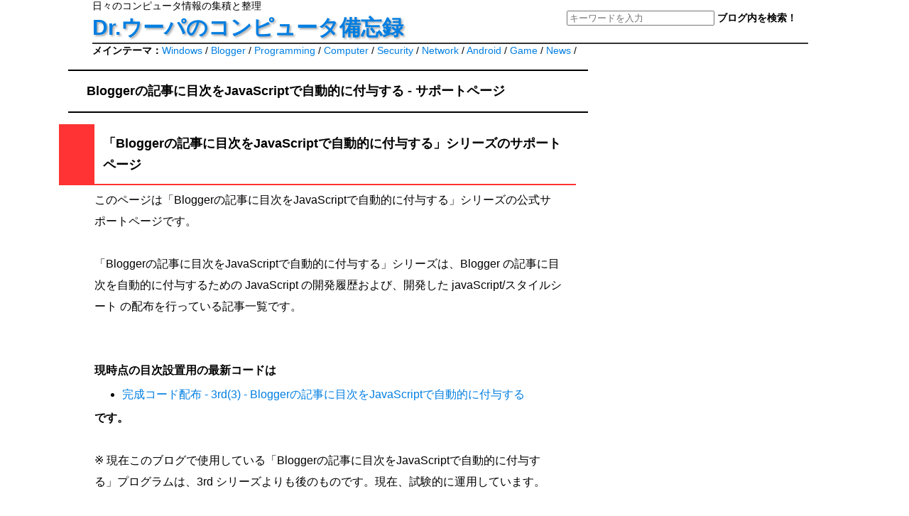

--- FILE ---
content_type: text/html; charset=UTF-8
request_url: http://upa-pc.blogspot.com/p/addindex.html
body_size: 26197
content:
<!DOCTYPE html>
<html class='v2' dir='ltr' xmlns='http://www.w3.org/1999/xhtml' xmlns:b='http://www.google.com/2005/gml/b' xmlns:data='http://www.google.com/2005/gml/data' xmlns:expr='http://www.google.com/2005/gml/expr'>
<head>
<link href='https://www.blogger.com/static/v1/widgets/335934321-css_bundle_v2.css' rel='stylesheet' type='text/css'/>
<script type='text/javascript'>
    var blogger_isMobile = false;
</script>
<meta content='width=1100' name='viewport'/>
<meta content='text/html; charset=UTF-8' http-equiv='Content-Type'/>
<meta content='blogger' name='generator'/>
<link href='http://upa-pc.blogspot.com/favicon.ico' rel='icon' type='image/x-icon'/>
<link href='http://upa-pc.blogspot.com/p/addindex.html' rel='canonical'/>
<link rel="alternate" type="application/atom+xml" title="Dr.ウーパのコンピュータ備忘録 - Atom" href="http://upa-pc.blogspot.com/feeds/posts/default" />
<link rel="alternate" type="application/rss+xml" title="Dr.ウーパのコンピュータ備忘録 - RSS" href="http://upa-pc.blogspot.com/feeds/posts/default?alt=rss" />
<link rel="service.post" type="application/atom+xml" title="Dr.ウーパのコンピュータ備忘録 - Atom" href="https://www.blogger.com/feeds/1123830661169787383/posts/default" />
<!--Can't find substitution for tag [blog.ieCssRetrofitLinks]-->
<meta content='このページは「Bloggerの記事に目次をJavaScriptで自動的に付与する」シリーズの公式サポートページです。' name='description'/>
<meta content='http://upa-pc.blogspot.com/p/addindex.html' property='og:url'/>
<meta content='Bloggerの記事に目次をJavaScriptで自動的に付与する - サポートページ' property='og:title'/>
<meta content='このページは「Bloggerの記事に目次をJavaScriptで自動的に付与する」シリーズの公式サポートページです。' property='og:description'/>
<title>
Dr.ウーパのコンピュータ備忘録: Bloggerの記事に目次をJavaScriptで自動的に付与する - サポートページ
</title>
<meta content='2CE8954EF5A5154EC7B89B211C33CF0C' name='msvalidate.01'/>
<style id='page-skin-1' type='text/css'><!--
/*
-----------------------------------------------
Blogger Template Style
Name:     Simple
Designer: Josh Peterson
URL:      www.noaesthetic.com
----------------------------------------------- */
/* Variable definitions
====================
<Variable name="keycolor" description="Main Color" type="color" default="#66bbdd"/>
<Group description="Page Text" selector="body">
<Variable name="body.font" description="Font" type="font"
default="normal normal 12px Arial, Tahoma, Helvetica, FreeSans, sans-serif"/>
<Variable name="body.text.color" description="Text Color" type="color" default="#222222"/>
</Group>
<Group description="Backgrounds" selector=".body-fauxcolumns-outer">
<Variable name="body.background.color" description="Outer Background" type="color" default="#66bbdd"/>
<Variable name="content.background.color" description="Main Background" type="color" default="#ffffff"/>
<Variable name="header.background.color" description="Header Background" type="color" default="transparent"/>
</Group>
<Group description="Links" selector=".main-outer">
<Variable name="link.color" description="Link Color" type="color" default="#2288bb"/>
<Variable name="link.visited.color" description="Visited Color" type="color" default="#888888"/>
<Variable name="link.hover.color" description="Hover Color" type="color" default="#33aaff"/>
</Group>
<Group description="Blog Title" selector=".header h1">
<Variable name="header.font" description="Font" type="font"
default="normal normal 60px Arial, Tahoma, Helvetica, FreeSans, sans-serif"/>
<Variable name="header.text.color" description="Title Color" type="color" default="#3399bb" />
</Group>
<Group description="Blog Description" selector=".header .description">
<Variable name="description.text.color" description="Description Color" type="color"
default="#777777" />
</Group>
<Group description="Tabs Text" selector=".tabs-inner .widget li a">
<Variable name="tabs.font" description="Font" type="font"
default="normal normal 14px Arial, Tahoma, Helvetica, FreeSans, sans-serif"/>
<Variable name="tabs.text.color" description="Text Color" type="color" default="#999999"/>
<Variable name="tabs.selected.text.color" description="Selected Color" type="color" default="#000000"/>
</Group>
<Group description="Tabs Background" selector=".tabs-outer .PageList">
<Variable name="tabs.background.color" description="Background Color" type="color" default="#f5f5f5"/>
<Variable name="tabs.selected.background.color" description="Selected Color" type="color" default="#eeeeee"/>
</Group>
<Group description="Post Title" selector="h3.post-title, .comments h4">
<Variable name="post.title.font" description="Font" type="font"
default="normal normal 22px Arial, Tahoma, Helvetica, FreeSans, sans-serif"/>
</Group>
<Group description="Date Header" selector=".date-header">
<Variable name="date.header.color" description="Text Color" type="color"
default="#333333"/>
<Variable name="date.header.background.color" description="Background Color" type="color"
default="transparent"/>
</Group>
<Group description="Post Footer" selector=".post-footer">
<Variable name="post.footer.text.color" description="Text Color" type="color" default="#666666"/>
<Variable name="post.footer.background.color" description="Background Color" type="color"
default="#f9f9f9"/>
<Variable name="post.footer.border.color" description="Shadow Color" type="color" default="#eeeeee"/>
</Group>
<Group description="Gadgets" selector="h2">
<Variable name="widget.title.font" description="Title Font" type="font"
default="normal bold 11px Arial, Tahoma, Helvetica, FreeSans, sans-serif"/>
<Variable name="widget.title.text.color" description="Title Color" type="color" default="#000000"/>
<Variable name="widget.alternate.text.color" description="Alternate Color" type="color" default="#999999"/>
</Group>
<Group description="Images" selector=".main-inner">
<Variable name="image.background.color" description="Background Color" type="color" default="#ffffff"/>
<Variable name="image.border.color" description="Border Color" type="color" default="#eeeeee"/>
<Variable name="image.text.color" description="Caption Text Color" type="color" default="#333333"/>
</Group>
<Group description="Accents" selector=".content-inner">
<Variable name="body.rule.color" description="Separator Line Color" type="color" default="#eeeeee"/>
<Variable name="tabs.border.color" description="Tabs Border Color" type="color" default="transparent"/>
</Group>
<Variable name="body.background" description="Body Background" type="background"
color="#ffffff" default="$(color) none repeat scroll top left"/>
<Variable name="body.background.override" description="Body Background Override" type="string" default=""/>
<Variable name="body.background.gradient.cap" description="Body Gradient Cap" type="url"
default="url(//www.blogblog.com/1kt/simple/gradients_light.png)"/>
<Variable name="body.background.gradient.tile" description="Body Gradient Tile" type="url"
default="url(//www.blogblog.com/1kt/simple/body_gradient_tile_light.png)"/>
<Variable name="content.background.color.selector" description="Content Background Color Selector" type="string" default=".content-inner"/>
<Variable name="content.padding" description="Content Padding" type="length" default="10px"/>
<Variable name="content.padding.horizontal" description="Content Horizontal Padding" type="length" default="10px"/>
<Variable name="content.shadow.spread" description="Content Shadow Spread" type="length" default="40px"/>
<Variable name="content.shadow.spread.webkit" description="Content Shadow Spread (WebKit)" type="length" default="5px"/>
<Variable name="content.shadow.spread.ie" description="Content Shadow Spread (IE)" type="length" default="10px"/>
<Variable name="main.border.width" description="Main Border Width" type="length" default="0"/>
<Variable name="header.background.gradient" description="Header Gradient" type="url" default="none"/>
<Variable name="header.shadow.offset.left" description="Header Shadow Offset Left" type="length" default="-1px"/>
<Variable name="header.shadow.offset.top" description="Header Shadow Offset Top" type="length" default="-1px"/>
<Variable name="header.shadow.spread" description="Header Shadow Spread" type="length" default="1px"/>
<Variable name="header.padding" description="Header Padding" type="length" default="30px"/>
<Variable name="header.border.size" description="Header Border Size" type="length" default="1px"/>
<Variable name="header.bottom.border.size" description="Header Bottom Border Size" type="length" default="1px"/>
<Variable name="header.border.horizontalsize" description="Header Horizontal Border Size" type="length" default="0"/>
<Variable name="description.text.size" description="Description Text Size" type="string" default="140%"/>
<Variable name="tabs.margin.top" description="Tabs Margin Top" type="length" default="0" />
<Variable name="tabs.margin.side" description="Tabs Side Margin" type="length" default="30px" />
<Variable name="tabs.background.gradient" description="Tabs Background Gradient" type="url"
default="url(//www.blogblog.com/1kt/simple/gradients_light.png)"/>
<Variable name="tabs.border.width" description="Tabs Border Width" type="length" default="1px"/>
<Variable name="tabs.bevel.border.width" description="Tabs Bevel Border Width" type="length" default="1px"/>
<Variable name="date.header.padding" description="Date Header Padding" type="string" default="inherit"/>
<Variable name="date.header.letterspacing" description="Date Header Letter Spacing" type="string" default="inherit"/>
<Variable name="date.header.margin" description="Date Header Margin" type="string" default="inherit"/>
<Variable name="post.margin.bottom" description="Post Bottom Margin" type="length" default="25px"/>
<Variable name="image.border.small.size" description="Image Border Small Size" type="length" default="2px"/>
<Variable name="image.border.large.size" description="Image Border Large Size" type="length" default="5px"/>
<Variable name="page.width.selector" description="Page Width Selector" type="string" default=".region-inner"/>
<Variable name="page.width" description="Page Width" type="string" default="auto"/>
<Variable name="main.section.margin" description="Main Section Margin" type="length" default="15px"/>
<Variable name="main.padding" description="Main Padding" type="length" default="15px"/>
<Variable name="main.padding.top" description="Main Padding Top" type="length" default="30px"/>
<Variable name="main.padding.bottom" description="Main Padding Bottom" type="length" default="30px"/>
<Variable name="paging.background"
color="#ffffff"
description="Background of blog paging area" type="background"
default="transparent none no-repeat scroll top center"/>
<Variable name="footer.bevel" description="Bevel border length of footer" type="length" default="0"/>
<Variable name="mobile.background.overlay" description="Mobile Background Overlay" type="string"
default="transparent none repeat scroll top left"/>
<Variable name="mobile.background.size" description="Mobile Background Size" type="string" default="auto"/>
<Variable name="mobile.button.color" description="Mobile Button Color" type="color" default="#ffffff" />
<Variable name="startSide" description="Side where text starts in blog language" type="automatic" default="left"/>
<Variable name="endSide" description="Side where text ends in blog language" type="automatic" default="right"/>
*/
/* Content
----------------------------------------------- */
body {
/*font: normal normal 14px 'Courier New', Courier, FreeMono, monospace;*/
color: #333333;
background: #ffffff none repeat scroll top left;
padding: 0 0 0 0;
}
html body .region-inner {
min-width: 0;
max-width: 100%;
width: auto;
}
a:link {
text-decoration:none;
color: #007ee1;
}
a:visited {
text-decoration:none;
color: #3333cc;
}
a:hover {
text-decoration:underline;
color: #f8b686;
}
.body-fauxcolumn-outer .fauxcolumn-inner {
background: transparent none repeat scroll top left;
_background-image: none;
}
.body-fauxcolumn-outer .cap-top {
position: absolute;
z-index: 1;
height: 400px;
width: 100%;
background: #ffffff none repeat scroll top left;
}
.body-fauxcolumn-outer .cap-top .cap-left {
width: 100%;
background: transparent none repeat-x scroll top left;
_background-image: none;
}
.content-outer {
-moz-box-shadow: 0 0 0 rgba(0, 0, 0, .15);
-webkit-box-shadow: 0 0 0 rgba(0, 0, 0, .15);
-goog-ms-box-shadow: 0 0 0 #333333;
box-shadow: 0 0 0 rgba(0, 0, 0, .15);
margin-bottom: 1px;
}
.content-inner {
padding: 10px 40px;
}
.content-inner {
background-color: #ffffff;
}
/* Header
----------------------------------------------- */
.header-outer {
background: transparent none repeat-x scroll 0 -400px;
_background-image: none;
}
.Header h1 {
/*font: normal normal 40px 'Trebuchet MS',Trebuchet,Verdana,sans-serif;*/
color: #000000;
text-shadow: 0 0 0 rgba(0, 0, 0, .2);
}
.Header h1 a {
color: #000000;
}
.Header .description {
font-size: 18px;
color: #000000;
}
.header-inner .Header .titlewrapper {
padding: 22px 0;
}
.header-inner .Header .descriptionwrapper {
padding: 0 0;
}
/* Tabs
----------------------------------------------- */
.tabs-inner .section:first-child {
border-top: 0 solid #dddddd;
}
.tabs-inner .section:first-child ul {
margin-top: -1px;
border-top: 1px solid #dddddd;
border-left: 1px solid #dddddd;
border-right: 1px solid #dddddd;
}
.tabs-inner .widget ul {
background: transparent none repeat-x scroll 0 -800px;
_background-image: none;
border-bottom: 1px solid #dddddd;
margin-top: 0;
margin-left: -30px;
margin-right: -30px;
}
.tabs-inner .widget li a {
display: inline-block;
padding: .6em 1em;
/*font: normal normal 14px 'Courier New', Courier, FreeMono, monospace;*/
color: #000000;
border-left: 1px solid #ffffff;
border-right: 1px solid #dddddd;
}
.tabs-inner .widget li:first-child a {
border-left: none;
}
.tabs-inner .widget li.selected a, .tabs-inner .widget li a:hover {
color: #000000;
background-color: #f8b686;
text-decoration: none;
}
/* Columns
----------------------------------------------- */
.main-outer {
border-top: 0 solid transparent;
}
.fauxcolumn-left-outer .fauxcolumn-inner {
border-right: 1px solid transparent;
}
.fauxcolumn-right-outer .fauxcolumn-inner {
border-left: 1px solid transparent;
}
/* Headings
----------------------------------------------- */
h2 {
margin: 0 0 1em 0;
/*font: normal bold 18px 'Trebuchet MS',Trebuchet,Verdana,sans-serif;*/
color: #000000;
}
/* Widgets
----------------------------------------------- */
.widget .zippy {
color: #999999;
text-shadow: 2px 2px 1px rgba(0, 0, 0, .1);
}
.widget .popular-posts ul {
list-style: none;
}
/* Posts
----------------------------------------------- */
.date-header span {
background-color: #333333;
color: #ffffff;
padding: 0.4em;
letter-spacing: 3px;
margin: inherit;
}
.main-inner {
padding-top: 35px;
padding-bottom: 65px;
}
.main-inner .column-center-inner {
padding: 0 0;
}
.main-inner .column-center-inner .section {
margin: 0 1em;
}
.post {
margin: 0 0 45px 0;
}
h3.post-title, .comments h4 {
/*font: normal bold 22px 'Trebuchet MS',Trebuchet,Verdana,sans-serif;*/
margin: .75em 0 0;
}
.post-body {
font-size: 110%;
line-height: 1.4;
position: relative;
}
.post-body img, .post-body .tr-caption-container, .Profile img, .Image img,
.BlogList .item-thumbnail img {
padding: 2px;
}
.post-body img, .post-body .tr-caption-container {
padding: 5px;
}
.post-body .tr-caption-container {
color: #333333;
}
.post-body .tr-caption-container img {
padding: 0;
background: transparent;
border: none;
-moz-box-shadow: 0 0 0 rgba(0, 0, 0, .1);
-webkit-box-shadow: 0 0 0 rgba(0, 0, 0, .1);
box-shadow: 0 0 0 rgba(0, 0, 0, .1);
}
.post-header {
margin: 0 0 1.5em;
line-height: 1.6;
font-size: 90%;
}
.post-footer {
margin: 20px -2px 0;
padding: 0;
color: #6666cc;
background-color: #eeffff;
border-bottom: 1px solid #eeeeee;
line-height: 1.6;
font-size: 90%;
}
#comments .comment-author {
padding-top: 1.5em;
border-top: 1px solid transparent;
background-position: 0 1.5em;
}
#comments .comment-author:first-child {
padding-top: 0;
border-top: none;
}
.avatar-image-container {
margin: .2em 0 0;
}
#comments .avatar-image-container img {
border: 1px solid #eeeeee;
}
/* Comments
----------------------------------------------- */
.comments .comments-content .icon.blog-author {
background-repeat: no-repeat;
background-image: url([data-uri]);
}
.comments .comments-content .loadmore a {
border-top: 1px solid #999999;
border-bottom: 1px solid #999999;
}
.comments .comment-thread.inline-thread {
background-color: #eeffff;
}
.comments .continue {
border-top: 2px solid #999999;
}
/* Accents
---------------------------------------------- */
.section-columns td.columns-cell {
border-left: 1px solid transparent;
}
.blog-pager {
background: transparent url(//www.blogblog.com/1kt/simple/paging_dot.png) repeat-x scroll top center;
}
.blog-pager-older-link, .home-link,
.blog-pager-newer-link {
background-color: #ffffff;
padding: 5px;
}
.footer-outer {
border-top: 1px dashed #bbbbbb;
}
/* Mobile
----------------------------------------------- */
body.mobile  {
background-size: auto;
}
.mobile .body-fauxcolumn-outer {
background: transparent none repeat scroll top left;
}
.mobile .body-fauxcolumn-outer .cap-top {
background-size: 100% auto;
}
.mobile .content-outer {
-webkit-box-shadow: 0 0 3px rgba(0, 0, 0, .15);
box-shadow: 0 0 3px rgba(0, 0, 0, .15);
}
body.mobile .AdSense {
margin: 0 -0;
}
.mobile .tabs-inner .widget ul {
margin-left: 0;
margin-right: 0;
}
.mobile .post {
margin: 0;
}
.mobile .main-inner .column-center-inner .section {
margin: 0;
}
.mobile .date-header span {
padding: 0.1em 10px;
margin: 0 -10px;
}
.mobile h3.post-title {
margin: 0;
}
.mobile .blog-pager {
background: transparent none no-repeat scroll top center;
}
.mobile .footer-outer {
border-top: none;
}
.mobile .main-inner, .mobile .footer-inner {
background-color: #ffffff;
}
.mobile-index-contents {
color: #333333;
}
.mobile-link-button {
background-color: #007ee1;
}
.mobile-link-button a:link, .mobile-link-button a:visited {
color: #ffffff;
}
.mobile .tabs-inner .section:first-child {
border-top: none;
}
.mobile .tabs-inner .PageList .widget-content {
background-color: #f8b686;
color: #000000;
border-top: 1px solid #dddddd;
border-bottom: 1px solid #dddddd;
}
.mobile .tabs-inner .PageList .widget-content .pagelist-arrow {
border-left: 1px solid #dddddd;
}

--></style>
<style id='template-skin-1' type='text/css'><!--
body {
min-width: 1074px;
}
.content-outer, .content-fauxcolumn-outer, .region-inner {
min-width: 1074px;
max-width: 1074px;
_width: 1074px;
}
.main-inner .columns {
padding-left: 0px;
padding-right: 366px;
}
.main-inner .fauxcolumn-center-outer {
left: 0px;
right: 366px;
/* IE6 does not respect left and right together */
_width: expression(this.parentNode.offsetWidth -
parseInt("0px") -
parseInt("366px") + 'px');
}
.main-inner .fauxcolumn-left-outer {
width: 0px;
}
.main-inner .fauxcolumn-right-outer {
width: 366px;
}
.main-inner .column-left-outer {
width: 0px;
right: 100%;
margin-left: -0px;
}
.main-inner .column-right-outer {
width: 366px;
margin-right: -366px;
}
#layout {
min-width: 0;
}
#layout .content-outer {
min-width: 0;
width: 800px;
}
#layout .region-inner {
min-width: 0;
width: auto;
}
--></style>
<style type='text/css'>
    <!--
/* Navbar があった部分を消す */
#navbar {
  height: 0;
}
    -->
    </style>
<style type='text/css'>
    <!--
}#total_archives {
}
/* 推奨画面解像度 width=1260px */
/* ページ全体の配置を調整 */
#page-navi {
position:fixed;
bottom:20px;
margin-left:1084px;
width:140px;
text-align:center;
padding:8px;
}
#page-navi-title {
background-color:#000000;
color:#ffffff;
margin:0px -10px 4px -10px;
font-weight:bold;
}

#page-navi:hover {
background-color:#ffffff;
box-shadow:0px 0px 20px 4px #ffcccc;
}

#page-navi > a:hover {
text-shadow: 0px 0px 10px #ff3333;
}

#page-navi > hr {
border-style:solid;
border-width:1px 0px 0px 0px;
border-color:#999999;
}

div.content-inner {
padding: 0px;
}
/* 要素個別調整 */
#header_table{
background-color:#ffffff;
padding : 0px 4px 10px 4px;
margin : -14px; 0px 0px 0px;
width : 100%;
}
#header_title {
font-size:30px;
text-shadow:2px 2px 3px #aaaaaa;
}
div#header_infomation {
font-size: 14px;
border-top-style: solid;
border-top-width: 2px;
border-top-color: #333333;
}
#header_search_box {
float:right;
margin:16px;
}

body {
font-family:'Lucida Grande', Meiryo, sans-serif;
color:#000000;
font-size:14px;
}

h2 {
border-bottom-style: solid;
border-bottom-width: 1px;
border-bottom-color: #9999ff;
}
.main-inner {
padding:8px;
margin:0px 0px 0px 0px;
}

.fauxcolumn-right-outer {
background-color:#ffffff;
}
.widget {
padding:10px 10px 10px 14px;
margin:-5px -22px -5px -10px;
}

.footer-outer {
border-top-style:none;
}
#auto-generated-index_title 
{
    border-style:solid;
    border-width:1px;
    border-color:#999999;
    background-color:#eeeeee;
    font-weight:bold;
    margin:10px 20px 0px 20px;
    padding: 0px 0px 0px 8px;
}
#auto-generated-index_content
{
    border-style:solid;
    border-width:1px;
    border-color:#999999;
    background-color:#ffffff;
    font-weight:normal;
    margin:0px 20px 20px 20px;
}
#auto-generated-index_content_h1
{
    text-indent:-1em;
    padding-left:1em;
    margin-left:1em;

    background-color: #e8ffff;
}
#auto-generated-index_content_h2
{
    text-indent:-1em;
    padding-left:1em;
    margin-left:2em;

    background-color: #f0ffff;
}
#auto-generated-index_content_h3
{
    text-indent:-1em;
    padding-left:1em;
    margin-left:3em;

    background-color: #f8ffff;
}
#auto-generated-index_content_h4
{
    text-indent:-1em;
    padding-left:1em;
    margin-left:4em;

    background-color: #ffffff;
}
#auto-generated-index_content_h5
{
    text-indent:-1em;
    padding-left:1em;
    margin-left:5em;
}

#auto-generated-index_content_h6
{
    text-indent:-1em;
    padding-left:1em;
    margin-left:6em;
}
#auto-generated-index_content_h6 > a 
{
    border-left-style: solid;
    border-left-color: #ffffff;
    border-left-width: 16px;
}
#auto-generated-index_help
{
    float:right;
    font-weight:bold;
    border-width:1px;
    border-style:solid;
    width:1em;
    text-align:center;
}

/* コメント入力欄の初期値は非表示 */
#comment-editor {
display:none;
}

/* コメント入力欄表示用要素はカーソルを指にする */
#comment-post-message {
cursor:pointer;
}

/* 投稿の上部のラベル */
div.post-header {
margin: 3px 3px 16px 3px;
font-weight:bold;
}
.post-header > .post-labels > a {
background-color: #ffffcc;
}

/* 前の投稿&#12539;次の投稿 */
#blog-pager-newer-link {
float: right;
}
#blog-pager-older-link {
float: left;
}
#blog-pager-newer-link:hover {
background-color: #ffffcc;
}
#blog-pager-older-link:hover {
background-color: #ffffcc;
}

.blog-pager a {
background-color: transparent;
font-size: 40px;
}
.blog-pager span {
border-style: solid;
border-width: 3px;
width:240px;
}

#blog-pager-older-link-title {
font-size: 16px;
}
#blog-pager-newer-link-title {
font-size: 16px;
}

/* ソースコード装飾用 */
pre {
border-style: solid;
border-width: 1px;
background-color: #ffffee;
font-size: 12px;
}

/* 前の投稿&#12539;次の投稿&#12288;タイトル */
div#prev-title {
font-size: 20px;
border-style: none;
}
div#next-title {
font-size: 20px;
border-style: none;
}

/* Zenback */
div#zenback-widget {
border-style: solid;
border-width: 10px;
border-color: #ddeeff;
margin: 0px -18px 0px -34px;
padding: 20px 20px 0px 20px;
background-color: #ffffff;
}


/* 新着記事の項目 */
.new-post-list-item
{
clear:both;
border-bottom-style: dashed;
border-bottom-width: 1px;
border-bottom-color: #999999;
min-height: 100px;
}

.new-post-list-item:hover {
background-color: #ffffaa;
}

/* 新着記事の最下部 */
.new-post-list-items-end
{
clear:both;
}
    
/* 新着記事のサムネイル画像 */
.new-post-list-item-img 
{
width:100px;
height:100px;
float:left;
margin-right:1em;
}
    
/* 新着記事の投稿日 */
.new-post-list-item-post-date
{
text-align:right;
color:#999999;
}

/* 人気の投稿 */
.PopularPosts > h2 {
padding: 0px;
margin: 0px;

border-left-style:solid;
border-left-width:10px;
border-left-color:#3333ff;
}
.PopularPosts {
padding: 0px 0px 0px 0px;
}
.popular-posts ul li {
border-bottom-style: solid;
border-bottom-width: 1px;
font-size: 14px;
}


.popular-posts > ul > li > .item-thumbnail-only > .item-title {
  position: absolute;
  bottom: 10px;
  background-color: black;
  background-color: rgba(0,0,0,0.7);
  width: 330px;
}

.popular-posts > ul > li > .item-thumbnail-only > .item-title:hover {

  bottom: 10px;
  background-color: transparent;
  text-shadow:1px 1px 4px #000000;
}

.popular-posts > ul > li > .item-thumbnail-only > .item-title > a {
  color: #ffffff;
}

.popular-posts > ul > li > .item-thumbnail-only > .item-thumbnail > a > img {
 width:330px;
 height:100px;
}

.popular-posts > ul > li {
  position: relative;
}


/* 投稿 */
.post-outer {
margin: -10px -32px -10px -4px;
padding: 0px 20px 0px 20px;
}

.Blog {
background-color#ffffff;
margin:0px 0px 0px -22px;
}

/* もっと読む */
.jump-link {
text-align: right;
}

/* ブログアーカイブ */
#BlogArchive1 b {
font-size:30px;
}

#change-popular-post-navi {
font-size: 18px;
}

/* 切り替えのために使用する人気の投稿データは非表示にする */
#PopularPosts1 {
display:none;
}
#PopularPosts3 {
display:none;
}

/* 投稿内のグループを示すボックス */
.post-group-box{
border-style:solid;
border-width:1px;
border-color:#666666;
margin:10px;
padding:10px;
}

/* linkwithin */
div.linkwithin_inner {
width: 100% !important;
}

.linkwithin_posts > a  {
    border-left-style: none !important;
    height: 110px;
    width: 46%;
}

.linkwithin_posts > a > div {
    width: 100% !important;
    height: auto !important;
}

.linkwithin_posts > a > div > .linkwithin_img_0 {
    float: left;
    margin-right: 10px !important;
}

.linkwithin_posts > a > div > .linkwithin_title {
    font-family: inherit !important;
    font-size: inherit !important;
}

.linkwithin_text_head {
    font-size: 24px;
}

#linkwithin_logo_0 {
clear: none !important;
}

/* Linkwithin */
div#linkwithin_text_0 {
    background-color: #eeffee !important;
}

/* ブログ内を検索 */
div#CustomSearch1 {
}

/* 投稿に含まれるラベルのハイライト */
.label-hilight {
background-color: #ffffee;
border-color: #ccccbb;
border-style: solid;
border-width: 1px;
font-weight: bold;
}

/* 画像の下の文字 */
td.tr-caption {
font-weight: bold;
}

/* 投稿のフッター */
span#post-label-bottom {
font-size: 20px;
}

span#post-label-bottom > a {
border-style: solid;
border-color: #eeeeff;
border-width: 3px;
background-color: #ffffff;
}
span#post-label-bottom > a:hover {
background-color: #ffff99;
box-shadow: 0px 0px 10px #ffff00;
}

#all-posts{
text-align:center;
}
#all-posts-link {
border-style: solid;
border-width: 3px;
width: 100%;
font-size:40px;
text-align:center;
margin: 0 auto;
}

/* 投稿ページ用上部領域 */
div#HTML11 {
margin: 0;
padding: 0;
}
/* 
ページ用上部領域 */
div#HTML12 {
margin: 0;
padding: 0;
}

/* タブコントロールのヘッダの項目のスタイル */
.post-tabControl-header-item
{
    border-style:solid;
    border-width:1px;
    background-color:#cccccc;
    
    padding:0px 16px 0px 16px;
}

/* タブコントロールのヘッダの項目のスタイル&#65288;選択時&#65289; */
.post-tabControl-header-item-selected
{
    border-style:solid;
    border-width:1px;
    background-color:#ffffcc;
    
    padding:0px 16px 0px 16px;
}

/* タブコントロールの要素のスタイル */
.post-tabControl-item
{
    border-style:solid;
    border-width:1px;
    
    padding:10px;
}


.post-timestamp {
  margin-left: 0;
}


/* このブログについて/注意の段組み */
div#HTML18 {
  width: 240px;
  float: left;
  font-size: 12px;
}
div#Text1 {
  float: left;
  margin-left: 30px;
  width: 740px;
  font-size: 12px;
}
div#HTML14 {
  clear: both;
}

/* 同じラベル&#65288;複数&#65289;の投稿リスト */
.same-labels-post-list-items {
    border-bottom-style: solid;
    border-bottom-width: 1px;
}

.same-labels-post-list-item {
    margin-bottom: 10px;
    margin-left:1em;
}

.same-labels-post-list-item-title {
    border-bottom: solid;
    border-bottom-width: 1px;
    border-bottom-color:#eeeeee;
}

/* 同じラベルの投稿リスト */
.same-label-post-list-items {
    border-bottom-style: solid;
    border-bottom-width: 1px;
}

.same-label-post-list-item {
    margin-bottom: 10px;
    margin-left:1em;
}

.same-label-post-list-item-title {
    border-bottom: solid;
    border-bottom-width: 1px;
    border-bottom-color:#eeeeee;
}

.same-label-post-list-items {
  border-top-style: solid;
  border-top-width: 1px;
  border-top-color: #333333;
}

h2.date-header {
  font-size: 14px;
}

    -->
    </style>
<style type='text/css'>
    <!--
    /* インデックスページ以外用 CSS */
    
    /* 投稿タイトル */
    h3.post-title.entry-title {
        margin: 0px -37px 0px -37px;
        padding: 16px 0px 16px 26px;
        font-size: 18px;
        border-top-style: solid;
        border-top-width: 2px;
        border-top-color: #000000;
        border-bottom-style: solid;
        border-bottom-width: 2px;
        border-bottom-color: #000000;

        background-color:#ffffff;
    }
    
    /* 本文 */
    .post-body {
        font-size: 15.5px;
        line-height: 30px;
    }
    .post-body h6 {
        font-size: 18px;
        padding: 2px;  margin: 6px;
    }
    .post-body h5 {
        font-size: 18px;
        border-bottom-style: solid;  
        border-bottom-width: 1px;
        padding: 2px 0px 2px 12px;
        border-bottom-color : #bbbbff;

        border-left-style : solid;
        border-left-width: 50px;
        border-left-color : #bbbbff;

        margin: 6px -20px 6px -20px;
    }
    .post-body h4 {
        font-size: 18px;
        border-bottom-style: solid;  
        border-bottom-width: 1px;
        padding: 4px 0px 4px 12px;
        border-bottom-color : #7777ff;

        border-left-style : solid;
        border-left-width: 50px;
        border-left-color : #7777ff;

        margin: 6px -20px 6px -30px;
    }
    .post-body h3 {
        font-size: 18px;
        border-bottom-style: solid;  
        border-bottom-width: 1px;
        padding: 8px 0px 8px 12px;
        border-bottom-color : #3333ff;

        border-left-style : solid;
        border-left-width: 50px;
        border-left-color : #3333ff;

        margin: 6px -20px 6px -40px;
    }
    .post-body h2 {
        font-size: 18px;
        border-bottom-style: solid;  
        border-bottom-width: 2px;  
        border-bottom-color : #ff3333;

        padding: 12px;
        margin: 6px -20px 6px -50px;
    
        border-left-style : solid;
        border-left-width : 50px;
        border-left-color : #ff3333;
    }
    .post-body h1 {
        font-size: 30px;
        border-bottom-style: dotted;
        border-bottom-width: 4px;
        border-bottom-color: #999999;
        padding: 2px;
        margin: 6px;
    }

    -->
    </style>
<script>
  (function(i,s,o,g,r,a,m){i['GoogleAnalyticsObject']=r;i[r]=i[r]||function(){
  (i[r].q=i[r].q||[]).push(arguments)},i[r].l=1*new Date();a=s.createElement(o),
  m=s.getElementsByTagName(o)[0];a.async=1;a.src=g;m.parentNode.insertBefore(a,m)
  })(window,document,'script','//www.google-analytics.com/analytics.js','ga');

  ga('create', 'UA-40444254-1', 'auto');
  ga('send', 'pageview');
</script>
<script type='text/javascript'>
      //<![CDATA[
      <!--
    function comment_onClick() {

        var obj = document.getElementById("comment-editor");
        if (obj.style.display == "inline") {
            obj.style.display = "none";
        } else {
            obj.style.display = "inline";
        }
    }
      //-->
      //]]>
    </script>
<link href='https://www.blogger.com/dyn-css/authorization.css?targetBlogID=1123830661169787383&amp;zx=19f16e9d-a91c-4978-902a-733b2ced728e' media='none' onload='if(media!=&#39;all&#39;)media=&#39;all&#39;' rel='stylesheet'/><noscript><link href='https://www.blogger.com/dyn-css/authorization.css?targetBlogID=1123830661169787383&amp;zx=19f16e9d-a91c-4978-902a-733b2ced728e' rel='stylesheet'/></noscript>
<meta name='google-adsense-platform-account' content='ca-host-pub-1556223355139109'/>
<meta name='google-adsense-platform-domain' content='blogspot.com'/>

<!-- data-ad-client=ca-pub-4646691520081629 -->

</head>
<body class='loading' id='page-top'>
<div class='navbar no-items section' id='navbar'>
</div>
<div class='body-fauxcolumns'>
<div class='fauxcolumn-outer body-fauxcolumn-outer'>
<div class='cap-top'>
<div class='cap-left'></div>
<div class='cap-right'></div>
</div>
<div class='fauxborder-left'>
<div class='fauxborder-right'></div>
<div class='fauxcolumn-inner'>
</div>
</div>
<div class='cap-bottom'>
<div class='cap-left'></div>
<div class='cap-right'></div>
</div>
</div>
</div>
<div class='content'>
<div class='content-fauxcolumns'>
<div class='fauxcolumn-outer content-fauxcolumn-outer'>
<div class='cap-top'>
<div class='cap-left'></div>
<div class='cap-right'></div>
</div>
<div class='fauxborder-left'>
<div class='fauxborder-right'></div>
<div class='fauxcolumn-inner'>
</div>
</div>
<div class='cap-bottom'>
<div class='cap-left'></div>
<div class='cap-right'></div>
</div>
</div>
</div>
<div class='content-outer'>
<div class='content-cap-top cap-top'>
<div class='cap-left'></div>
<div class='cap-right'></div>
</div>
<div class='fauxborder-left content-fauxborder-left'>
<div class='fauxborder-right content-fauxborder-right'></div>
<div class='content-inner'>
<div class='tabs-outer'>
<div class='tabs-cap-top cap-top'>
<div class='cap-left'></div>
<div class='cap-right'></div>
</div>
<div class='fauxborder-left tabs-fauxborder-left'>
<div class='fauxborder-right tabs-fauxborder-right'></div>
<div class='region-inner tabs-inner'>
<div class='tabs section' id='crosscol'>
<div class='widget HTML' data-version='1' id='HTML2'>
<div class='widget-content'>
<table id="header_table">
<tr>
<td>
<div style="float:left;">
日々のコンピュータ情報の集積と整理<br />
<h1 id="header_title"><a href="http://upa-pc.blogspot.com/"><span id="_name1" itemprop="name">Dr.ウーパのコンピュータ備忘録</span></a></h1>
</div>

<div id="header_search_box">
<form id="searchthis_gadget" action="http://upa-pc.blogspot.com/search" method="get">
<input type="text" name="q" style="width: 200px" title="検索" placeholder="キーワードを入力"/>
<a onclick="document.getElementById('searchthis_gadget').submit();" title="このブログを検索" style="cursor: pointer; font-weight:bold;">ブログ内を検索&#65281;</a>
</form>
</div>

<div id="header_infomation" style="clear:both;">
<script type="text/javascript">
<!--
(function () {
    if (blogger_isMobile) {
        var html = '<b>メインテーマ&#65306;</b>Windows / Blogger / Programming / Computer / Security / Network / Android / Game / News /';
        document.writeln(html);
    } else {
        var html = '<b>メインテーマ&#65306;</b><a href="http://upa-pc.blogspot.com/search?q=Windows">Windows</a> / <a href="http://upa-pc.blogspot.com/p/blogger.html">Blogger</a> / <a href="http://upa-pc.blogspot.com/search?q=プログラミング+OR+C%23+OR+JavaScript+OR+C言語+OR+C%2B%2B+OR+Java+OR+VB+OR+VBA+OR+VBS+OR+HTML+OR+CSS+OR+CGI+OR+Perl+OR+Python">Programming</a> / <a href="http://upa-pc.blogspot.com/search?q=コンピュータ">Computer</a> / <a href="http://upa-pc.blogspot.com/search?q=セキュリティ">Security</a> / <a href="http://upa-pc.blogspot.com/search?q=ネットワーク">Network</a> / <a href="http://upa-pc.blogspot.com/search?q=Android">Android</a> / <a href="http://upa-pc.blogspot.com/search?q=ゲーム">Game</a> / <a href="http://upa-pc.blogspot.com/search?q=ニュース">News</a> /';
        document.writeln(html);
    }
})();
//-->
</script>
<noscript>
<b>メインテーマ&#65306;</b>Windows / Blogger / Programming / Computer / Security / Network / Android / Game / News /
</noscript>
</div>

</td>
</tr>
</table>
</div>
<div class='clear'></div>
</div></div>
</div>
</div>
<div class='tabs-cap-bottom cap-bottom'>
<div class='cap-left'></div>
<div class='cap-right'></div>
</div>
</div>
<div class='main-outer'>
<div class='main-cap-top cap-top'>
<div class='cap-left'></div>
<div class='cap-right'></div>
</div>
<div class='fauxborder-left main-fauxborder-left'>
<div class='fauxborder-right main-fauxborder-right'></div>
<div class='region-inner main-inner'>
<div class='columns fauxcolumns'>
<div class='fauxcolumn-outer fauxcolumn-center-outer'>
<div class='cap-top'>
<div class='cap-left'></div>
<div class='cap-right'></div>
</div>
<div class='fauxborder-left'>
<div class='fauxborder-right'></div>
<div class='fauxcolumn-inner'>
</div>
</div>
<div class='cap-bottom'>
<div class='cap-left'></div>
<div class='cap-right'></div>
</div>
</div>
<div class='fauxcolumn-outer fauxcolumn-left-outer'>
<div class='cap-top'>
<div class='cap-left'></div>
<div class='cap-right'></div>
</div>
<div class='fauxborder-left'>
<div class='fauxborder-right'></div>
<div class='fauxcolumn-inner'>
</div>
</div>
<div class='cap-bottom'>
<div class='cap-left'></div>
<div class='cap-right'></div>
</div>
</div>
<div class='fauxcolumn-outer fauxcolumn-right-outer'>
<div class='cap-top'>
<div class='cap-left'></div>
<div class='cap-right'></div>
</div>
<div class='fauxborder-left'>
<div class='fauxborder-right'></div>
<div class='fauxcolumn-inner'>
</div>
</div>
<div class='cap-bottom'>
<div class='cap-left'></div>
<div class='cap-right'></div>
</div>
</div>
<!-- corrects IE6 width calculation -->
<div class='columns-inner'>
<div class='column-center-outer'>
<div class='column-center-inner'>
<div class='main section' id='main'><div class='widget HTML' data-version='1' id='HTML12'>
</div><div class='widget Blog' data-version='1' id='Blog1'>
<div class='blog-posts hfeed'>
<!--Can't find substitution for tag [defaultAdStart]-->

                                        <div class="date-outer">
                                      

                                        <div class="date-posts">
                                      
<div class='post-outer'>
<div class='post hentry uncustomized-post-template' itemprop='blogPost' itemscope='itemscope' itemtype='http://schema.org/BlogPosting'>
<meta content='1123830661169787383' itemprop='blogId'/>
<meta content='789520717686913516' itemprop='postId'/>
<a name='789520717686913516'></a>
<h3 class='post-title entry-title' itemprop='name'>
Bloggerの記事に目次をJavaScriptで自動的に付与する - サポートページ
</h3>
<div class='post-header'>
<div class='post-header-line-1'></div>
<span class='post-labels'>
</span>
</div>
<div class='post-body entry-content' id='post-body-789520717686913516' itemprop='articleBody'>
<h2>
&#12300;Bloggerの記事に目次をJavaScriptで自動的に付与する&#12301;シリーズのサポートページ</h2>
このページは&#12300;Bloggerの記事に目次をJavaScriptで自動的に付与する&#12301;シリーズの公式サポートページです&#12290;<br />
<br />
&#12300;Bloggerの記事に目次をJavaScriptで自動的に付与する&#12301;シリーズは&#12289;Blogger の記事に目次を自動的に付与するための JavaScript の開発履歴および&#12289;開発した javaScript/スタイルシート の配布を行っている記事一覧です&#12290;<br />
<br />
<br />
<b>現時点の目次設置用の最新コードは</b><br />
<ul>
<li><a href="http://upa-pc.blogspot.com/2015/02/bloggerinsertindex-3rd-3.html" target="_blank">完成コード配布 - 3rd(3) - Bloggerの記事に目次をJavaScriptで自動的に付与する</a></li>
</ul>
<b>です&#12290;</b><br />
<br />
&#8251; 現在このブログで使用している&#12300;Bloggerの記事に目次をJavaScriptで自動的に付与する&#12301;プログラムは&#12289;3rd シリーズよりも後のものです&#12290;現在&#12289;試験的に運用しています&#12290;<br />
<br />
試験的に運用している機能&#65306;<br />
&#12539;遅延実行機能<br />
&#12539;追記の区切りの位置に目次を挿入する機能<br />
<br />
<br />
<h2>
&#12300;Bloggerの記事に目次をJavaScriptで自動的に付与する&#12301;シリーズ&#12288;一覧</h2>
<h3>
&lt;&lt;1st シリーズ&gt;&gt;</h3>
<ul>
<li><a href="http://upa-pc.blogspot.jp/2014/04/bloggerinsertindex1.html">そうだ&#65281;Bloggerの記事に目次を付けよう&#65281;</a></li>
<li><a href="http://upa-pc.blogspot.jp/2014/04/bloggerinsertindex2.html">記事の要素の調査 - 準備編(1) - Bloggerの記事に目次をJavaScriptで自動的に付与する</a></li>
<li><a href="http://upa-pc.blogspot.jp/2014/04/bloggerinsertindex3.html">ページを開いたときに自動的に目次を付与する - 準備編(2) - Bloggerの記事に目次をJavaScriptで自動的に付与する</a></li>
<li><a href="http://upa-pc.blogspot.jp/2014/04/bloggerinsertindex4.html">記事のページにのみ目次を付与する - 準備編(3) - Bloggerの記事に目次をJavaScriptで自動的に付与する</a></li>
<li><a href="http://upa-pc.blogspot.jp/2014/04/bloggerinsertindex5.html">とりあえず目次というテキストを挿入してみる(テスト環境) - 実践編(1) - Bloggerの記事に目次をJavaScriptで自動的に付与する</a></li>
<li><a href="http://upa-pc.blogspot.jp/2014/04/bloggerinsertindex6.html">とりあえず目次というテキストを挿入してみる(実際の環境) - 実践編(2) - Bloggerの記事に目次をJavaScriptで自動的に付与する</a></li>
<li><a href="http://upa-pc.blogspot.jp/2014/04/bloggerinsertindex7.html">とりあえず見出しを列挙してみる(テスト環境) - 実践編(3) - Bloggerの記事に目次をJavaScriptで自動的に付与する</a></li>
<li><a href="http://upa-pc.blogspot.jp/2014/04/bloggerinsertindex8.html">とりあえず見出しを列挙してみる(実際の環境) - 実践編(4) - Bloggerの記事に目次をJavaScriptで自動的に付与する</a></li>
<li><a href="http://upa-pc.blogspot.jp/2014/04/bloggerinsertindex9.html">見出しにアンカーを付与し&#12289;目次から見出しへジャンプできるようにする(テスト環境) - 実践編(5) - Bloggerの記事に目次をJavaScriptで自動的に付与する</a></li>
<li><a href="http://upa-pc.blogspot.jp/2014/04/bloggerinsertindex10.html">見出しにアンカーを付与し&#12289;目次から見出しへジャンプできるようにする(実際の環境) - 実践編(6) - Bloggerの記事に目次をJavaScriptで自動的に付与する</a></li>
<li><a href="http://upa-pc.blogspot.jp/2014/04/bloggerinsertindex11.html">シリーズ完結 - 最適化済みサンプル配布 - Bloggerの記事に目次をJavaScriptで自動的に付与する</a></li>
</ul>
<h4>
<b>[バグフィックス]</b></h4>
<ul>
<li><a href="http://upa-pc.blogspot.jp/2014/04/bloggerinsertindex12.html">見出しに&lt;&gt;が入っているとその部分が表示されない不具合を修正(テスト環境) - バグ修正(1) - Bloggerの記事に目次をJavaScriptで自動的に付与する</a></li>
<li><a href="http://upa-pc.blogspot.jp/2014/04/bloggerinsertindex13.html">見出しに&lt;&gt;が入っているとその部分が表示されない不具合を修正(実際の環境) - バグ修正(2) - Bloggerの記事に目次をJavaScriptで自動的に付与する</a></li>
<li><a href="http://upa-pc.blogspot.jp/2014/04/bloggerinsertindex14.html">見出しに&lt;&gt;が入っているとその部分が表示されない不具合を修正 - 最適化済みサンプル配布 - Bloggerの記事に目次をJavaScriptで自動的に付与する</a></li>
</ul>
<div>
<br />
<h3>
&lt;&lt;2nd シリーズ&gt;&gt;</h3>
</div>
<div>
<ul>
<li><a href="http://upa-pc.blogspot.com/2014/05/bloggerinsertindex-2nd-1.html" target="_blank">2ndシリーズ開始宣言 - 2nd - Bloggerの記事に目次をJavaScriptで自動的に付与する</a></li>
<li><a href="http://upa-pc.blogspot.com/2014/05/bloggerinsertindex-2nd-2.html" target="_blank">目次の挿入先要素の id を正規表現により検出 - 2nd - Bloggerの記事に目次をJavaScriptで自動的に付与する</a></li>
<li><a href="http://upa-pc.blogspot.com/2014/05/bloggerinsertindex-2nd-3.html" target="_blank">目次の挿入先要素の id を変数として与える - 2nd - Bloggerの記事に目次をJavaScriptで自動的に付与する</a></li>
<li><a href="http://upa-pc.blogspot.com/2014/05/bloggerinsertindex-2nd-4.html" target="_blank">目次内のタグをそのまま使うのか削除するのか変数で制御 - 2nd - Bloggerの記事に目次をJavaScriptで自動的に付与する</a></li>
<li><a href="http://upa-pc.blogspot.com/2014/05/bloggerinsertindex-2nd-5.html" target="_blank">目次タイトルの名前を変数で与える - 2nd - Bloggerの記事に目次をJavaScriptで自動的に付与する</a></li>
<li><a href="http://upa-pc.blogspot.com/2014/05/bloggerinsertindex-2nd-6.html" target="_blank">目次にヘルプボタンを追加 - 2nd - Bloggerの記事に目次をJavaScriptで自動的に付与する</a></li>
<li><a href="http://upa-pc.blogspot.com/2014/05/bloggerinsertindex-2nd-7.html" target="_blank">完成コード配布 - 2nd - Bloggerの記事に目次をJavaScriptで自動的に付与する</a></li>
</ul>
</div>
<div>
<br /></div>
<div>
<h3>
&lt;&lt;3rd シリーズ&gt;&gt;</h3>
<ul>
<li><a href="http://upa-pc.blogspot.com/2015/02/bloggerinsertindex-3rd-0.html" target="_blank">3rdシリーズ開始- 3rd(0) - Bloggerの記事に目次をJavaScriptで自動的に付与する</a></li>
<li><a href="http://upa-pc.blogspot.com/2015/02/bloggerinsertindex-3rd-1.html" target="_blank">全体的なフィードバック&#65288;JavaScriptコードへの足りない点の追加&#65289;</a></li>
<li><a href="http://upa-pc.blogspot.com/2015/02/bloggerinsertindex-3rd-2.html" target="_blank">見出しが複数行になった場合の見栄え改良&#65288;CSSへの足りない点の追加&#65289;</a></li>
<li><a href="http://upa-pc.blogspot.com/2015/02/bloggerinsertindex-3rd-3.html" target="_blank">完成コード配布</a></li>
</ul>
<br />
<br />
<br /></div>
<div style='clear: both;'></div>
</div>
<hr/>
<br/>
<div style='text-align:center;'>
<ins class='adsbygoogle' data-ad-client='ca-pub-4646691520081629' data-ad-format='rectangle' data-ad-slot='7411991453' style='display:block;width:336px;height:280px;'></ins>
<script>
(adsbygoogle = window.adsbygoogle || []).push({});
</script>
<br/>
<ins class='adsbygoogle' data-ad-client='ca-pub-4646691520081629' data-ad-format='rectangle' data-ad-slot='9626121053' style='display:block;width:336px;height:280px;'></ins>
<script>
(adsbygoogle = window.adsbygoogle || []).push({});
</script>
</div>
<br/>
<hr/>
</div>
</div>

                                      </div></div>
                                    
<!--Can't find substitution for tag [adEnd]-->
</div>
<div class='blog-pager' id='blog-pager'>
<a class='home-link' href='http://upa-pc.blogspot.com/'>
ホーム
</a>
</div>
<div class='clear'></div>
</div><div class='widget HTML' data-version='1' id='HTML23'>
<div class='widget-content'>
<!-- -->
</div>
<div class='clear'></div>
</div><div class='widget Label' data-version='1' id='Label1'>
</div><div class='widget HTML' data-version='1' id='HTML7'>
</div><div class='widget HTML' data-version='1' id='HTML8'>
<div class='widget-content'>
<div class="linkwithin_div"></div>
<div style="clear:both;"></div>

<!-- 関連リンク -->
</div>
<div class='clear'></div>
</div></div>
</div>
</div>
<div class='column-left-outer'>
<div class='column-left-inner'>
<aside>
</aside>
</div>
</div>
<div class='column-right-outer'>
<div class='column-right-inner'>
<aside>
<div class='sidebar section' id='sidebar-right-1'><div class='widget HTML' data-version='1' id='HTML22'>
<div class='widget-content'>
<script async="async" src="//pagead2.googlesyndication.com/pagead/js/adsbygoogle.js"></script>

<!-- upa-pc_sidebar-right-1_AdSense1_300x600_as -->
<ins class="adsbygoogle"
     style="display:inline-block;width:300px;height:600px"
     data-ad-client="ca-pub-4646691520081629"
     data-ad-slot="6533053856"></ins>
<script>
(adsbygoogle = window.adsbygoogle || []).push({});
</script>

<div>
<br />
</div>

<!-- upa-pc_AdSense8_200x90_0ads_al_s -->
<ins class="adsbygoogle"
     style="display:inline-block;width:200px;height:90px"
     data-ad-client="ca-pub-4646691520081629"
     data-ad-slot="6294522653"></ins>
<script>
(adsbygoogle = window.adsbygoogle || []).push({});
</script>
</div>
<div class='clear'></div>
</div>
<div class='widget HTML' data-version='1' id='HTML6'>
<div class='widget-content'>
<!--
<h2>&#12304;ヘッドライン&#12305;</h2>
<a href="http://upa-pc.blogspot.jp/2015/07/au-e-mail-trouble.html">&#12304;障害情報&#12305;auの携帯電話の一部で&#12289;Eメールが利用できない障害が発生している模様&#12290;au携帯利用者や&#12289;au携帯利用者にEメールを送る場合にはご注意を&#65281;</a><br />
<br />
-->
<!-- -->
<h2 style="margin: 0;padding: 0;">おすすめの投稿</h2>
<ul style="list-style-type:decimal;">
<li><a href="http://upa-pc.blogspot.jp/2015/06/windows10-upgrade.html"><b>Windows10のアップグレード予約キター!</b>そして&#12289;公式ページでアップグレード予約の仕方や&#12289;Windows10についてのQ&Aが見れます&#65281;</a></li>
<li><a href="http://upa-pc.blogspot.jp/2015/02/pc-life-good-items.html"><b>快適なパソコンライフ</b>を送るための7つの秘訣 - パソコン編</a></li>
<li><a href="http://upa-pc.blogspot.com/2015/05/tv-hdmi-arc.html"><b>テレビと音響機器(アンプ&#12289;スピーカーシステム)をHDMI(ARC)で接続</b>する場合には&#12289;電源の連動設定が便利!!</a></li>
</ul>
<hr />
</div>
<div class='clear'></div>
</div><div class='widget PopularPosts' data-version='1' id='PopularPosts1'>
<h2>
人気記事ランキング
</h2>
<div class='widget-content popular-posts'>
<ul>
<li>
<div class='item-thumbnail-only'>
<div class='item-thumbnail'>
<a href='http://upa-pc.blogspot.com/2015/03/niconico-movie-load-slow.html' target='_blank'>
<img alt='' border='0' data-src='https://blogger.googleusercontent.com/img/b/R29vZ2xl/AVvXsEheZHqlCax6WS6AYS9YIVi71UhymWPiJpgW8_MBRG9p8y56cqEfh68T3YK5IZj1MbXl7t4oYKOy6h00O2HUC0JTe3ls29JXPHYiGBc9LqSTNu8lVCIht_p-yA4lOKQH52t_hRB4YzxscmM/s72-c/niconico_now_loading.png' height='100px' src='[data-uri]' width='100px'/>
</a>
</div>
<div class='item-title'><a href='http://upa-pc.blogspot.com/2015/03/niconico-movie-load-slow.html'>ニコニコ動画&#65306;動画の読み込みが遅い時に試したい4つのこと</a></div>
</div>
<div style='clear: both;'></div>
</li>
<li>
<div class='item-thumbnail-only'>
<div class='item-thumbnail'>
<a href='http://upa-pc.blogspot.com/2014/10/message-aa-generator.html' target='_blank'>
<img alt='' border='0' data-src='http://2.bp.blogspot.com/-I6V67vNeOds/VEsE4kMX4eI/AAAAAAAACsk/3OBiRLi9AMQ/s72-c/post_image.png' height='100px' src='[data-uri]' width='100px'/>
</a>
</div>
<div class='item-title'><a href='http://upa-pc.blogspot.com/2014/10/message-aa-generator.html'>吹き出しメッセージのAAを作れる&#12300;突然の死ジェネレータ&#12301;が便利すぎる&#65281;これは凄い</a></div>
</div>
<div style='clear: both;'></div>
</li>
<li>
<div class='item-thumbnail-only'>
<div class='item-thumbnail'>
<a href='http://upa-pc.blogspot.com/2015/01/windows-10-free-upgrade-news.html' target='_blank'>
<img alt='' border='0' data-src='https://blogger.googleusercontent.com/img/b/R29vZ2xl/AVvXsEjVvgUNk9SW1tJXpnH_tiFtE5bHpcg_PWuv40Lujdcu1Nvk4oJ-PDpeSw5IpG7IbhgjVxtG1Z-ZdoRNcfYm6k2vQCh9GvTDf8X3mIX6mdwRTjsOmfIRG4uXDTsp4M4A1tlKFuxXjRCyS1Y/s72-c/win10_upgrade_page_1.png' height='100px' src='[data-uri]' width='100px'/>
</a>
</div>
<div class='item-title'><a href='http://upa-pc.blogspot.com/2015/01/windows-10-free-upgrade-news.html'>Windows 10無料アップグレードの衝撃&#65281;ただし&#12289;提供条件に注意が必要です</a></div>
</div>
<div style='clear: both;'></div>
</li>
<li>
<div class='item-thumbnail-only'>
<div class='item-thumbnail'>
<a href='http://upa-pc.blogspot.com/2014/06/pc-display-connection.html' target='_blank'>
<img alt='' border='0' data-src='https://blogger.googleusercontent.com/img/b/R29vZ2xl/AVvXsEgGYFieXKKJZkl_Ax8G7JV3Oqe9FUDy2EyOiJxGfyh8CqMrtZWb06eeB3Qs7k4lAS8mL7SHL-6TK6zDReGYoUbN6-F_lovC4tKltsxHOQc50cU5Atiala0MQJj1ojre4497ZkgA3XPolGs/s72-c/note-pc_display_port.jpg' height='100px' src='[data-uri]' width='100px'/>
</a>
</div>
<div class='item-title'><a href='http://upa-pc.blogspot.com/2014/06/pc-display-connection.html'>ノートPCにつないだ外部ディスプレイに映像が映らない時の 9 つの対処法</a></div>
</div>
<div style='clear: both;'></div>
</li>
<li>
<div class='item-thumbnail-only'>
<div class='item-thumbnail'>
<a href='http://upa-pc.blogspot.com/2015/04/web-page-publish-update-date-time.html' target='_blank'>
<img alt='' border='0' data-src='https://blogger.googleusercontent.com/img/b/R29vZ2xl/AVvXsEhb73ePzJl7TZQAFDA3_FVN2ifKWs3S7QDE2Ev2XL8i5FaqqW8wrqrmpOhN-vUlY-gcPuWYsa7rVuFOhx1vSknLVLBscr5FS_IqeISDC1ZPfF71PUDhesF08CikZ0GglpluZXXeoxjZWXA/s72-c/simple_eye_catch_1_1_0_%E6%97%A5%E4%BB%98.png' height='100px' src='[data-uri]' width='100px'/>
</a>
</div>
<div class='item-title'><a href='http://upa-pc.blogspot.com/2015/04/web-page-publish-update-date-time.html'>Webページの作成&#12539;更新日時を知るために&#12289;足掻く12つの方法</a></div>
</div>
<div style='clear: both;'></div>
</li>
<li>
<div class='item-thumbnail-only'>
<div class='item-thumbnail'>
<a href='http://upa-pc.blogspot.com/2015/09/pc-twitter-direct-message-shift-enter.html' target='_blank'>
<img alt='' border='0' data-src='https://blogger.googleusercontent.com/img/b/R29vZ2xl/AVvXsEi4wa1UlCGt9IPJKoGtSz16ZikaO6la_ABI6U2sV4SyhLgGegse0VOS-2xTw2-vBESDYjU8L1K6ChIcrSKhjZMIFSJLjIEyxuUT29j4l6QxPye7sz3U1ex-20AClf_7qSQbwTGmXYTOlTU/s72-c/twitter_direct_message_message_edit_20150901.png' height='100px' src='[data-uri]' width='100px'/>
</a>
</div>
<div class='item-title'><a href='http://upa-pc.blogspot.com/2015/09/pc-twitter-direct-message-shift-enter.html'>PCブラウザ版Twitter:ダイレクトメッセージの改行方法が変わった&#65281;&#65311;Shift+Enterで改行できます&#65281;</a></div>
</div>
<div style='clear: both;'></div>
</li>
<li>
<div class='item-thumbnail-only'>
<div class='item-thumbnail'>
<a href='http://upa-pc.blogspot.com/2014/12/windows-live-movie-maker-delete-sound.html' target='_blank'>
<img alt='' border='0' data-src='https://blogger.googleusercontent.com/img/b/R29vZ2xl/AVvXsEgx1AqDuMHf2qwp1rKwfek7bCEKHory1ee2efw91L_8Air6q-FRL0WV4cLeOIcLW3K8lF8rPrib5681fQ2LTd_vVyO7At-vdaOAPBixN0A_1h2KNOlnQHYYejwqatAEwZ9S_rwg1huW_XQ/s72-c/windows_live_movie_maker_del_sound_1.png' height='100px' src='[data-uri]' width='100px'/>
</a>
</div>
<div class='item-title'><a href='http://upa-pc.blogspot.com/2014/12/windows-live-movie-maker-delete-sound.html'>Windows Live ムービーメーカーで音声を削除する方法</a></div>
</div>
<div style='clear: both;'></div>
</li>
<li>
<div class='item-thumbnail-only'>
<div class='item-thumbnail'>
<a href='http://upa-pc.blogspot.com/2014/06/css-border-vanish.html' target='_blank'>
<img alt='' border='0' data-src='https://blogger.googleusercontent.com/img/b/R29vZ2xl/AVvXsEjx-UjHQ3IbHOIBdMJSqLIhxPjjyixGds4O-ATO9zaV0qJ1E6oHrD_9vjpoF32NvnRM3fr41_vMnEG9mD5zqHn-11c0mFUe9eciH1uRgpZvYKek589S-C-4L5NBopd2pX37VfN6GGfxLBc/s72-c/css_border_normal.png' height='100px' src='[data-uri]' width='100px'/>
</a>
</div>
<div class='item-title'><a href='http://upa-pc.blogspot.com/2014/06/css-border-vanish.html'>CSS:枠線が表示されない場合は要素が重なっていないか疑ってみよう&#65281;</a></div>
</div>
<div style='clear: both;'></div>
</li>
<li>
<div class='item-thumbnail-only'>
<div class='item-thumbnail'>
<a href='http://upa-pc.blogspot.com/2015/03/linkstation-trashbox.html' target='_blank'>
<img alt='' border='0' data-src='https://blogger.googleusercontent.com/img/b/R29vZ2xl/AVvXsEgmLcZPUAY9ZRYpG84K48DCwJTRzYk-zyB3uN83-ZnwtEl-5b5IesjpoMmbjD4F2d9eaz6cLHSAILZUzsE9rFOnY5kZwPAVOO0nkOs78JOQmVPhX3fyG-zpcAd-En-_BdU8_d-xM-cwlrw/s72-c/linkstation_share_folder_settings.png' height='100px' src='[data-uri]' width='100px'/>
</a>
</div>
<div class='item-title'><a href='http://upa-pc.blogspot.com/2015/03/linkstation-trashbox.html'>LinkStationの空き容量が足りないときに確認したいこと:ごみ箱が容量を消費していませんか&#65311;</a></div>
</div>
<div style='clear: both;'></div>
</li>
<li>
<div class='item-thumbnail-only'>
<div class='item-thumbnail'>
<a href='http://upa-pc.blogspot.com/2015/03/excel-table-save-to-image.html' target='_blank'>
<img alt='' border='0' data-src='https://blogger.googleusercontent.com/img/b/R29vZ2xl/AVvXsEh-305dXTlj0GRND70gKf6fqInOYff_6Q9Fo82NwThKXb0SmNY9hy-guVydEIAZRJVPjiSiScSUBx1NPb12ADy6ur5ichAY8nFo1gYE1vThusW5ZY2wszmvQ4UDVOj9JaaKQyjWRHMcJZc/s72-c/excel_table_copy.png' height='100px' src='[data-uri]' width='100px'/>
</a>
</div>
<div class='item-title'><a href='http://upa-pc.blogspot.com/2015/03/excel-table-save-to-image.html'>Excelの表(セル)を画像として保存するには&#65311; - 画像編集ソフトへ張り付けするだけで&#12289;簡単に画像化できます</a></div>
</div>
<div style='clear: both;'></div>
</li>
</ul>
<div class='clear'></div>
</div>
</div><div class='widget PopularPosts' data-version='1' id='PopularPosts3'>
<h2>人気記事ランキング</h2>
<div class='widget-content popular-posts'>
<ul>
<li>
<div class='item-thumbnail-only'>
<div class='item-thumbnail'>
<a href='http://upa-pc.blogspot.com/2015/06/hdmi-display-red-noise.html' target='_blank'>
<img alt='' border='0' data-src='http://2.bp.blogspot.com/-I6V67vNeOds/VEsE4kMX4eI/AAAAAAAACsk/3OBiRLi9AMQ/s72-c/post_image.png' height='100px' src='[data-uri]' width='100px'/>
</a>
</div>
<div class='item-title'><a href='http://upa-pc.blogspot.com/2015/06/hdmi-display-red-noise.html'>HDMI接続のディスプレイに赤いノイズが!その時の対処</a></div>
</div>
<div style='clear: both;'></div>
</li>
<li>
<div class='item-thumbnail-only'>
<div class='item-thumbnail'>
<a href='http://upa-pc.blogspot.com/2015/04/web-page-publish-update-date-time.html' target='_blank'>
<img alt='' border='0' data-src='https://blogger.googleusercontent.com/img/b/R29vZ2xl/AVvXsEhb73ePzJl7TZQAFDA3_FVN2ifKWs3S7QDE2Ev2XL8i5FaqqW8wrqrmpOhN-vUlY-gcPuWYsa7rVuFOhx1vSknLVLBscr5FS_IqeISDC1ZPfF71PUDhesF08CikZ0GglpluZXXeoxjZWXA/s72-c/simple_eye_catch_1_1_0_%E6%97%A5%E4%BB%98.png' height='100px' src='[data-uri]' width='100px'/>
</a>
</div>
<div class='item-title'><a href='http://upa-pc.blogspot.com/2015/04/web-page-publish-update-date-time.html'>Webページの作成&#12539;更新日時を知るために&#12289;足掻く12つの方法</a></div>
</div>
<div style='clear: both;'></div>
</li>
<li>
<div class='item-thumbnail-only'>
<div class='item-thumbnail'>
<a href='http://upa-pc.blogspot.com/2014/11/logitec-switching-hub-breakdown.html' target='_blank'>
<img alt='' border='0' data-src='https://blogger.googleusercontent.com/img/b/R29vZ2xl/AVvXsEgDrZ_3FwwYMt1DG9R_besxvN3v8ydo4u_swH_d-J4Xn_zI3rbJ7KpYhxpjA3qMJiHk2Cay4EWbOey2e02R8SAg1nBwLEbhz5o_UL6_hzBtudnJafDKooEY7YoHvzu52JsfPsDxQOj78o4/s72-c/logitec_switching_hub_lan-sw05brd_err.jpg' height='100px' src='[data-uri]' width='100px'/>
</a>
</div>
<div class='item-title'><a href='http://upa-pc.blogspot.com/2014/11/logitec-switching-hub-breakdown.html'>Logitecのスイッチングハブが故障&#65281;その時のLEDの挙動(LAN-SW05BRD)と対応策</a></div>
</div>
<div style='clear: both;'></div>
</li>
<li>
<div class='item-thumbnail-only'>
<div class='item-thumbnail'>
<a href='http://upa-pc.blogspot.com/2014/04/linkstationlanweb-html.html' target='_blank'>
<img alt='' border='0' data-src='https://blogger.googleusercontent.com/img/b/R29vZ2xl/AVvXsEhkOgcTepRgitrSqJ0O0NI3XynOaAsRkfb1pmR0i9IJ29Y4cRl0KITi8NqIfU-LGJr6mh_hFE9iuGme4Rs8IYQkBsri9pKtBkvtSvWSeO1efFWTL-RFqUPy21AXCSHKsd9KRAKfRyf151E/s72-c/linkstation_web.png' height='100px' src='[data-uri]' width='100px'/>
</a>
</div>
<div class='item-title'><a href='http://upa-pc.blogspot.com/2014/04/linkstationlanweb-html.html'>LinkStationを使ってLAN内Webサーバを作ってみました - HTML ファイル編</a></div>
</div>
<div style='clear: both;'></div>
</li>
<li>
<div class='item-thumbnail-only'>
<div class='item-thumbnail'>
<a href='http://upa-pc.blogspot.com/2015/03/linkstation-trashbox.html' target='_blank'>
<img alt='' border='0' data-src='https://blogger.googleusercontent.com/img/b/R29vZ2xl/AVvXsEgmLcZPUAY9ZRYpG84K48DCwJTRzYk-zyB3uN83-ZnwtEl-5b5IesjpoMmbjD4F2d9eaz6cLHSAILZUzsE9rFOnY5kZwPAVOO0nkOs78JOQmVPhX3fyG-zpcAd-En-_BdU8_d-xM-cwlrw/s72-c/linkstation_share_folder_settings.png' height='100px' src='[data-uri]' width='100px'/>
</a>
</div>
<div class='item-title'><a href='http://upa-pc.blogspot.com/2015/03/linkstation-trashbox.html'>LinkStationの空き容量が足りないときに確認したいこと:ごみ箱が容量を消費していませんか&#65311;</a></div>
</div>
<div style='clear: both;'></div>
</li>
<li>
<div class='item-thumbnail-only'>
<div class='item-thumbnail'>
<a href='http://upa-pc.blogspot.com/2015/03/public-image-process-mosaic.html' target='_blank'>
<img alt='' border='0' data-src='https://blogger.googleusercontent.com/img/b/R29vZ2xl/AVvXsEg7OFiBdG1gW4Wmg9D4flz2johXO2y0iIzP7I0Tt_0KhKaYi84xs1Kv1cutuN0ymk3RmWLGYl1SwmNk02I6X3Tzrs8DDZVxpTUHaD-YsLZjC-rKlEVZSNFma2swUjpqTZ5r-MhPW10KcSc/s72-c/image_base.png' height='100px' src='[data-uri]' width='100px'/>
</a>
</div>
<div class='item-title'><a href='http://upa-pc.blogspot.com/2015/03/public-image-process-mosaic.html'>絶対にやってはならない&#12289;情報保護のための&#12289;モザイク処理の方法 - シリーズ安全な画像処理</a></div>
</div>
<div style='clear: both;'></div>
</li>
<li>
<div class='item-thumbnail-only'>
<div class='item-thumbnail'>
<a href='http://upa-pc.blogspot.com/2015/09/pc-twitter-direct-message-shift-enter.html' target='_blank'>
<img alt='' border='0' data-src='https://blogger.googleusercontent.com/img/b/R29vZ2xl/AVvXsEi4wa1UlCGt9IPJKoGtSz16ZikaO6la_ABI6U2sV4SyhLgGegse0VOS-2xTw2-vBESDYjU8L1K6ChIcrSKhjZMIFSJLjIEyxuUT29j4l6QxPye7sz3U1ex-20AClf_7qSQbwTGmXYTOlTU/s72-c/twitter_direct_message_message_edit_20150901.png' height='100px' src='[data-uri]' width='100px'/>
</a>
</div>
<div class='item-title'><a href='http://upa-pc.blogspot.com/2015/09/pc-twitter-direct-message-shift-enter.html'>PCブラウザ版Twitter:ダイレクトメッセージの改行方法が変わった&#65281;&#65311;Shift+Enterで改行できます&#65281;</a></div>
</div>
<div style='clear: both;'></div>
</li>
<li>
<div class='item-thumbnail-only'>
<div class='item-thumbnail'>
<a href='http://upa-pc.blogspot.com/2015/08/windows-calc-counter.html' target='_blank'>
<img alt='' border='0' data-src='https://blogger.googleusercontent.com/img/b/R29vZ2xl/AVvXsEh1XSTb_6W0VMVfgdcLtgOMvAFXouUbII_MetUlXlO8o_a5m7AnrLo8K5Rc61rv3HMNjhLR5lpJMJhYo9livXyPA2Dogr67sdAAaxXZ3JWuZUi5CEWyniqtJ86FN_BMNAGjSiA8jAAlHl8/s72-c/windows_calc.png' height='100px' src='[data-uri]' width='100px'/>
</a>
</div>
<div class='item-title'><a href='http://upa-pc.blogspot.com/2015/08/windows-calc-counter.html'>Windowsの電卓を使って回数をカウント!</a></div>
</div>
<div style='clear: both;'></div>
</li>
<li>
<div class='item-thumbnail-only'>
<div class='item-thumbnail'>
<a href='http://upa-pc.blogspot.com/2015/03/public-image-process-fill.html' target='_blank'>
<img alt='' border='0' data-src='https://blogger.googleusercontent.com/img/b/R29vZ2xl/AVvXsEg7OFiBdG1gW4Wmg9D4flz2johXO2y0iIzP7I0Tt_0KhKaYi84xs1Kv1cutuN0ymk3RmWLGYl1SwmNk02I6X3Tzrs8DDZVxpTUHaD-YsLZjC-rKlEVZSNFma2swUjpqTZ5r-MhPW10KcSc/s72-c/image_base.png' height='100px' src='[data-uri]' width='100px'/>
</a>
</div>
<div class='item-title'><a href='http://upa-pc.blogspot.com/2015/03/public-image-process-fill.html'>絶対にやってはならない&#12289;情報保護のための&#12289;塗りつぶし処理の方法 - シリーズ安全な画像処理</a></div>
</div>
<div style='clear: both;'></div>
</li>
<li>
<div class='item-thumbnail-only'>
<div class='item-thumbnail'>
<a href='http://upa-pc.blogspot.com/2014/11/twitter-directmessage-past.html' target='_blank'>
<img alt='' border='0' data-src='https://blogger.googleusercontent.com/img/b/R29vZ2xl/AVvXsEiyER3V2NjS7Dasr6xZ5caOv2Vl-p3GT-Z0CDYZJX3NsOXMuHBnNcyBVmJfhnTPBKOW_uM2HBp8420cHMDkFJDYSPZ4Vapy9gleChSrQq3ru1NtEazOe98jRRZCIhm3fGVC6iGzOSJmCQE/s72-c/twitter_direct_message_window.png' height='100px' src='[data-uri]' width='100px'/>
</a>
</div>
<div class='item-title'><a href='http://upa-pc.blogspot.com/2014/11/twitter-directmessage-past.html'>Twitter:ダイレクトメッセージ:過去に受け取ったダイレクトメッセージが見えなくなっていたが&#12289;時間を置いたら表示されるようになった</a></div>
</div>
<div style='clear: both;'></div>
</li>
</ul>
<div class='clear'></div>
</div>
</div><div class='widget PopularPosts' data-version='1' id='PopularPosts2'>
<h2>人気記事ランキング</h2>
<div class='widget-content popular-posts'>
<ul>
<script type='text/javascript'>
    var global_popularPost2_image_load_count = 0;
    
    function popularPost2_initImage(id, src, delay) {
        document.write("<img alt='' border='0' height='100px' id='" + id + "' src='http://2.bp.blogspot.com/-I6V67vNeOds/VEsE4kMX4eI/AAAAAAAACsk/3OBiRLi9AMQ/s72-c/post_image.png' width='100px'/>");

        setTimeout((function (id, src) {
            return function () {
                var obj = document.getElementById(id);
                obj.setAttribute("src", src);
            }
        })(id, src), delay);
    }
</script>
<li>
<div class='item-thumbnail-only'>
<div class='item-thumbnail'>
<a href='http://upa-pc.blogspot.com/2015/06/hdmi-display-red-noise.html' target='_blank'>
<img alt='' border='0' height='100px' src='http://2.bp.blogspot.com/-I6V67vNeOds/VEsE4kMX4eI/AAAAAAAACsk/3OBiRLi9AMQ/s72-c/post_image.png' width='100px'/>
</a>
</div>
<div class='item-title'><a href='http://upa-pc.blogspot.com/2015/06/hdmi-display-red-noise.html'>HDMI接続のディスプレイに赤いノイズが!その時の対処</a></div>
</div>
<div style='clear: both;'></div>
</li>
<li>
<div class='item-thumbnail-only'>
<div class='item-thumbnail'>
<a href='http://upa-pc.blogspot.com/2015/04/web-page-publish-update-date-time.html' target='_blank'>
<script type='text/javascript'>
    popularPost2_initImage("popularPost2_image_" + global_popularPost2_image_load_count, "https://blogger.googleusercontent.com/img/b/R29vZ2xl/AVvXsEhb73ePzJl7TZQAFDA3_FVN2ifKWs3S7QDE2Ev2XL8i5FaqqW8wrqrmpOhN-vUlY-gcPuWYsa7rVuFOhx1vSknLVLBscr5FS_IqeISDC1ZPfF71PUDhesF08CikZ0GglpluZXXeoxjZWXA/s72-c/simple_eye_catch_1_1_0_%E6%97%A5%E4%BB%98.png", 5000 + global_popularPost2_image_load_count * 500);
    global_popularPost2_image_load_count++;
</script>
</a>
</div>
<div class='item-title'><a href='http://upa-pc.blogspot.com/2015/04/web-page-publish-update-date-time.html'>Webページの作成&#12539;更新日時を知るために&#12289;足掻く12つの方法</a></div>
</div>
<div style='clear: both;'></div>
</li>
<li>
<div class='item-thumbnail-only'>
<div class='item-thumbnail'>
<a href='http://upa-pc.blogspot.com/2015/03/public-image-process-mosaic.html' target='_blank'>
<script type='text/javascript'>
    popularPost2_initImage("popularPost2_image_" + global_popularPost2_image_load_count, "https://blogger.googleusercontent.com/img/b/R29vZ2xl/AVvXsEg7OFiBdG1gW4Wmg9D4flz2johXO2y0iIzP7I0Tt_0KhKaYi84xs1Kv1cutuN0ymk3RmWLGYl1SwmNk02I6X3Tzrs8DDZVxpTUHaD-YsLZjC-rKlEVZSNFma2swUjpqTZ5r-MhPW10KcSc/s72-c/image_base.png", 5000 + global_popularPost2_image_load_count * 500);
    global_popularPost2_image_load_count++;
</script>
</a>
</div>
<div class='item-title'><a href='http://upa-pc.blogspot.com/2015/03/public-image-process-mosaic.html'>絶対にやってはならない&#12289;情報保護のための&#12289;モザイク処理の方法 - シリーズ安全な画像処理</a></div>
</div>
<div style='clear: both;'></div>
</li>
<li>
<div class='item-thumbnail-only'>
<div class='item-thumbnail'>
<a href='http://upa-pc.blogspot.com/2015/08/windows-calc-counter.html' target='_blank'>
<script type='text/javascript'>
    popularPost2_initImage("popularPost2_image_" + global_popularPost2_image_load_count, "https://blogger.googleusercontent.com/img/b/R29vZ2xl/AVvXsEh1XSTb_6W0VMVfgdcLtgOMvAFXouUbII_MetUlXlO8o_a5m7AnrLo8K5Rc61rv3HMNjhLR5lpJMJhYo9livXyPA2Dogr67sdAAaxXZ3JWuZUi5CEWyniqtJ86FN_BMNAGjSiA8jAAlHl8/s72-c/windows_calc.png", 5000 + global_popularPost2_image_load_count * 500);
    global_popularPost2_image_load_count++;
</script>
</a>
</div>
<div class='item-title'><a href='http://upa-pc.blogspot.com/2015/08/windows-calc-counter.html'>Windowsの電卓を使って回数をカウント!</a></div>
</div>
<div style='clear: both;'></div>
</li>
<li>
<div class='item-thumbnail-only'>
<div class='item-thumbnail'>
<a href='http://upa-pc.blogspot.com/2015/03/linkstation-trashbox.html' target='_blank'>
<script type='text/javascript'>
    popularPost2_initImage("popularPost2_image_" + global_popularPost2_image_load_count, "https://blogger.googleusercontent.com/img/b/R29vZ2xl/AVvXsEgmLcZPUAY9ZRYpG84K48DCwJTRzYk-zyB3uN83-ZnwtEl-5b5IesjpoMmbjD4F2d9eaz6cLHSAILZUzsE9rFOnY5kZwPAVOO0nkOs78JOQmVPhX3fyG-zpcAd-En-_BdU8_d-xM-cwlrw/s72-c/linkstation_share_folder_settings.png", 5000 + global_popularPost2_image_load_count * 500);
    global_popularPost2_image_load_count++;
</script>
</a>
</div>
<div class='item-title'><a href='http://upa-pc.blogspot.com/2015/03/linkstation-trashbox.html'>LinkStationの空き容量が足りないときに確認したいこと:ごみ箱が容量を消費していませんか&#65311;</a></div>
</div>
<div style='clear: both;'></div>
</li>
<li>
<div class='item-thumbnail-only'>
<div class='item-thumbnail'>
<a href='http://upa-pc.blogspot.com/2015/03/public-image-process-fill.html' target='_blank'>
<script type='text/javascript'>
    popularPost2_initImage("popularPost2_image_" + global_popularPost2_image_load_count, "https://blogger.googleusercontent.com/img/b/R29vZ2xl/AVvXsEg7OFiBdG1gW4Wmg9D4flz2johXO2y0iIzP7I0Tt_0KhKaYi84xs1Kv1cutuN0ymk3RmWLGYl1SwmNk02I6X3Tzrs8DDZVxpTUHaD-YsLZjC-rKlEVZSNFma2swUjpqTZ5r-MhPW10KcSc/s72-c/image_base.png", 5000 + global_popularPost2_image_load_count * 500);
    global_popularPost2_image_load_count++;
</script>
</a>
</div>
<div class='item-title'><a href='http://upa-pc.blogspot.com/2015/03/public-image-process-fill.html'>絶対にやってはならない&#12289;情報保護のための&#12289;塗りつぶし処理の方法 - シリーズ安全な画像処理</a></div>
</div>
<div style='clear: both;'></div>
</li>
<li>
<div class='item-thumbnail-only'>
<div class='item-thumbnail'>
<a href='http://upa-pc.blogspot.com/2014/11/logitec-switching-hub-breakdown.html' target='_blank'>
<script type='text/javascript'>
    popularPost2_initImage("popularPost2_image_" + global_popularPost2_image_load_count, "https://blogger.googleusercontent.com/img/b/R29vZ2xl/AVvXsEgDrZ_3FwwYMt1DG9R_besxvN3v8ydo4u_swH_d-J4Xn_zI3rbJ7KpYhxpjA3qMJiHk2Cay4EWbOey2e02R8SAg1nBwLEbhz5o_UL6_hzBtudnJafDKooEY7YoHvzu52JsfPsDxQOj78o4/s72-c/logitec_switching_hub_lan-sw05brd_err.jpg", 5000 + global_popularPost2_image_load_count * 500);
    global_popularPost2_image_load_count++;
</script>
</a>
</div>
<div class='item-title'><a href='http://upa-pc.blogspot.com/2014/11/logitec-switching-hub-breakdown.html'>Logitecのスイッチングハブが故障&#65281;その時のLEDの挙動(LAN-SW05BRD)と対応策</a></div>
</div>
<div style='clear: both;'></div>
</li>
<li>
<div class='item-thumbnail-only'>
<div class='item-thumbnail'>
<a href='http://upa-pc.blogspot.com/2014/04/cappendtextselectedtext.html' target='_blank'>
<script type='text/javascript'>
    popularPost2_initImage("popularPost2_image_" + global_popularPost2_image_load_count, "https://blogger.googleusercontent.com/img/b/R29vZ2xl/AVvXsEizb3kGqueR1_LxDoN5BMSjOz1zrl3ACZtNK_56dj2mg-X_8sfHxeOdGEI3MUqc7qFJzL8wqPrAn7vLPVZ6sdfTeAgHouxFVwQ1-M4wHtKW4AzeuLK-XPi3PgyuuF0wNHc2I4D6r1R3jzl-/s72-c/?imgmax=800", 5000 + global_popularPost2_image_load_count * 500);
    global_popularPost2_image_load_count++;
</script>
</a>
</div>
<div class='item-title'><a href='http://upa-pc.blogspot.com/2014/04/cappendtextselectedtext.html'>C#でテキストボックスにテキストを追加する方法&#65306;AppendTextメソッドとSelectedTextを使用したテキスト挿入法の動作速度の比較</a></div>
</div>
<div style='clear: both;'></div>
</li>
<li>
<div class='item-thumbnail-only'>
<div class='item-thumbnail'>
<a href='http://upa-pc.blogspot.com/2014/04/excel_6338.html' target='_blank'>
<script type='text/javascript'>
    popularPost2_initImage("popularPost2_image_" + global_popularPost2_image_load_count, "https://blogger.googleusercontent.com/img/b/R29vZ2xl/AVvXsEgTw_VFX4mdwTuhszvhGGh_PFso4muipFKe1b4HRtQ9CyARJJ45nJAUkSe7-pkOQmiERfv8cxf_XPo1qft9jFtkDccwIKBUvMKCZ9jZ-iRlR9bHYFviovSfhPgAWJ_JFXT-1frcYW8f4ldB/s72-c/?imgmax=800", 5000 + global_popularPost2_image_load_count * 500);
    global_popularPost2_image_load_count++;
</script>
</a>
</div>
<div class='item-title'><a href='http://upa-pc.blogspot.com/2014/04/excel_6338.html'>Excel:散布図で円を書く&#65281;応用編&#65306;小さい円&#12539;大きい円を使って家の距離感を視覚的に捉える&#65281;サンプル配布中&#65281;</a></div>
</div>
<div style='clear: both;'></div>
</li>
<li>
<div class='item-thumbnail-only'>
<div class='item-thumbnail'>
<a href='http://upa-pc.blogspot.com/2015/09/pc-twitter-direct-message-shift-enter.html' target='_blank'>
<script type='text/javascript'>
    popularPost2_initImage("popularPost2_image_" + global_popularPost2_image_load_count, "https://blogger.googleusercontent.com/img/b/R29vZ2xl/AVvXsEi4wa1UlCGt9IPJKoGtSz16ZikaO6la_ABI6U2sV4SyhLgGegse0VOS-2xTw2-vBESDYjU8L1K6ChIcrSKhjZMIFSJLjIEyxuUT29j4l6QxPye7sz3U1ex-20AClf_7qSQbwTGmXYTOlTU/s72-c/twitter_direct_message_message_edit_20150901.png", 5000 + global_popularPost2_image_load_count * 500);
    global_popularPost2_image_load_count++;
</script>
</a>
</div>
<div class='item-title'><a href='http://upa-pc.blogspot.com/2015/09/pc-twitter-direct-message-shift-enter.html'>PCブラウザ版Twitter:ダイレクトメッセージの改行方法が変わった&#65281;&#65311;Shift+Enterで改行できます&#65281;</a></div>
</div>
<div style='clear: both;'></div>
</li>
</ul>
<div class='clear'></div>
</div>
</div><div class='widget HTML' data-version='1' id='HTML1'>
<div class='widget-content'>
<!-- -->
</div>
<div class='clear'></div>
</div><div class='widget HTML' data-version='1' id='HTML16'>
<div class='widget-content'>
<!-- -->
</div>
<div class='clear'></div>
</div><div class='widget HTML' data-version='1' id='HTML17'>
<h2 class='title'>新着情報</h2>
<div class='widget-content'>
<div id="new-post-list-container">
新着読み込み中...
</div>
<script type="text/javascript">
<!--
setTimeout(function(){var a=location.protocol+"//"+location.host+"/feeds/posts/summary?alt=json-in-script&callback=newpost_loader&max-results=10&start-index=1&redirect=false",d=document.createElement("script");d.setAttribute("type","text/javascript");d.setAttribute("src",a);document.getElementsByTagName("head")[0].appendChild(d)},5E3);
function newpost_loader(a){if(a.feed.entry&&0<a.feed.entry.length){var d=document.createElement("div");d.setAttribute("class","new-post-list-items");for(var c=0;c<a.feed.entry.length;c++){for(var b="javascript:void(0);",e=0;e<a.feed.entry[c].link.length;e++)"alternate"==a.feed.entry[c].link[e].rel&&(b=a.feed.entry[c].link[e].href);e=document.createElement("div");e.setAttribute("class","new-post-list-item");var f=document.createElement("a");f.setAttribute("href",b);f.setAttribute("class","new-post-list-item-link");
e.appendChild(f);b=document.createElement("img");b.setAttribute("class","new-post-list-item-img");var g="https://blogger.googleusercontent.com/img/b/R29vZ2xl/AVvXsEjAlFgJuHOCXdv7KD-BP1RncVPcwuzgEeJ7SNtVulaKKlldBEIGEZW2cbI12F-NThlSfCEjc661toVzNQ4oE7tE_-yT-9Y1o6dGc1vt6Xs0YPVDzxq6ZfHisSsWAU-uGsJSCmJlpD4N4E8/s72-c/no_image.png";a.feed.entry[c].media$thumbnail&&a.feed.entry[c].media$thumbnail.url&&(g=a.feed.entry[c].media$thumbnail.url);b.setAttribute("src",g);f.appendChild(b);b=document.createElement("div");
b.appendChild(document.createTextNode(a.feed.entry[c].title.$t));b.setAttribute("class","new-post-list-item-title");f.appendChild(b);b=new Date(a.feed.entry[c].published.$t);b=""+b.getFullYear()+"/"+(b.getMonth()+1)+"/"+b.getDate()+"";g=document.createElement("div");g.setAttribute("class","new-post-list-item-post-date");g.appendChild(document.createTextNode(b));f.appendChild(g);d.appendChild(e)}obj_end=document.createElement("div");obj_end.setAttribute("class","new-post-list-items-end");d.appendChild(obj_end);
a=document.getElementById("new-post-list-container");a.innerHTML="";a.appendChild(d)}};
//-->
</script>

<div style="text-align:right;">
<a href="http://upa-pc.blogspot.jp/">&#12288;&#8594; もっと新着情報を見る</a>
</div>
</div>
<div class='clear'></div>
</div><div class='widget BlogArchive' data-version='1' id='BlogArchive1'>
<h2>
ブログ アーカイブ
</h2>
<div class='widget-content'>
<div id='ArchiveList'>
<div id='BlogArchive1_ArchiveList'>
<ul class='hierarchy'>
<li class='archivedate expanded'>
<a class='toggle' href='javascript:void(0)'>
<span class='zippy toggle-open'>
                &#9660;&#160;
              </span>
</a>
<a class='post-count-link' href='http://upa-pc.blogspot.com/2025/'>
2025
</a>
<span class='post-count' dir='ltr'>
                (
                1
                )
              </span>
<ul class='hierarchy'>
<li class='archivedate collapsed'>
<a class='toggle' href='javascript:void(0)'>
<span class='zippy'>

                  &#9658;&#160;
                
</span>
</a>
<a class='post-count-link' href='http://upa-pc.blogspot.com/2025/10/'>
10月
</a>
<span class='post-count' dir='ltr'>
                (
                1
                )
              </span>
</li>
</ul>
</li>
</ul>
<ul class='hierarchy'>
<li class='archivedate collapsed'>
<a class='toggle' href='javascript:void(0)'>
<span class='zippy'>

                  &#9658;&#160;
                
</span>
</a>
<a class='post-count-link' href='http://upa-pc.blogspot.com/2018/'>
2018
</a>
<span class='post-count' dir='ltr'>
                (
                3
                )
              </span>
<ul class='hierarchy'>
<li class='archivedate collapsed'>
<a class='toggle' href='javascript:void(0)'>
<span class='zippy'>

                  &#9658;&#160;
                
</span>
</a>
<a class='post-count-link' href='http://upa-pc.blogspot.com/2018/07/'>
7月
</a>
<span class='post-count' dir='ltr'>
                (
                1
                )
              </span>
</li>
</ul>
<ul class='hierarchy'>
<li class='archivedate collapsed'>
<a class='toggle' href='javascript:void(0)'>
<span class='zippy'>

                  &#9658;&#160;
                
</span>
</a>
<a class='post-count-link' href='http://upa-pc.blogspot.com/2018/03/'>
3月
</a>
<span class='post-count' dir='ltr'>
                (
                1
                )
              </span>
</li>
</ul>
<ul class='hierarchy'>
<li class='archivedate collapsed'>
<a class='toggle' href='javascript:void(0)'>
<span class='zippy'>

                  &#9658;&#160;
                
</span>
</a>
<a class='post-count-link' href='http://upa-pc.blogspot.com/2018/02/'>
2月
</a>
<span class='post-count' dir='ltr'>
                (
                1
                )
              </span>
</li>
</ul>
</li>
</ul>
<ul class='hierarchy'>
<li class='archivedate collapsed'>
<a class='toggle' href='javascript:void(0)'>
<span class='zippy'>

                  &#9658;&#160;
                
</span>
</a>
<a class='post-count-link' href='http://upa-pc.blogspot.com/2017/'>
2017
</a>
<span class='post-count' dir='ltr'>
                (
                6
                )
              </span>
<ul class='hierarchy'>
<li class='archivedate collapsed'>
<a class='toggle' href='javascript:void(0)'>
<span class='zippy'>

                  &#9658;&#160;
                
</span>
</a>
<a class='post-count-link' href='http://upa-pc.blogspot.com/2017/06/'>
6月
</a>
<span class='post-count' dir='ltr'>
                (
                4
                )
              </span>
</li>
</ul>
<ul class='hierarchy'>
<li class='archivedate collapsed'>
<a class='toggle' href='javascript:void(0)'>
<span class='zippy'>

                  &#9658;&#160;
                
</span>
</a>
<a class='post-count-link' href='http://upa-pc.blogspot.com/2017/03/'>
3月
</a>
<span class='post-count' dir='ltr'>
                (
                2
                )
              </span>
</li>
</ul>
</li>
</ul>
<ul class='hierarchy'>
<li class='archivedate collapsed'>
<a class='toggle' href='javascript:void(0)'>
<span class='zippy'>

                  &#9658;&#160;
                
</span>
</a>
<a class='post-count-link' href='http://upa-pc.blogspot.com/2016/'>
2016
</a>
<span class='post-count' dir='ltr'>
                (
                5
                )
              </span>
<ul class='hierarchy'>
<li class='archivedate collapsed'>
<a class='toggle' href='javascript:void(0)'>
<span class='zippy'>

                  &#9658;&#160;
                
</span>
</a>
<a class='post-count-link' href='http://upa-pc.blogspot.com/2016/06/'>
6月
</a>
<span class='post-count' dir='ltr'>
                (
                2
                )
              </span>
</li>
</ul>
<ul class='hierarchy'>
<li class='archivedate collapsed'>
<a class='toggle' href='javascript:void(0)'>
<span class='zippy'>

                  &#9658;&#160;
                
</span>
</a>
<a class='post-count-link' href='http://upa-pc.blogspot.com/2016/01/'>
1月
</a>
<span class='post-count' dir='ltr'>
                (
                3
                )
              </span>
</li>
</ul>
</li>
</ul>
<ul class='hierarchy'>
<li class='archivedate collapsed'>
<a class='toggle' href='javascript:void(0)'>
<span class='zippy'>

                  &#9658;&#160;
                
</span>
</a>
<a class='post-count-link' href='http://upa-pc.blogspot.com/2015/'>
2015
</a>
<span class='post-count' dir='ltr'>
                (
                447
                )
              </span>
<ul class='hierarchy'>
<li class='archivedate collapsed'>
<a class='toggle' href='javascript:void(0)'>
<span class='zippy'>

                  &#9658;&#160;
                
</span>
</a>
<a class='post-count-link' href='http://upa-pc.blogspot.com/2015/12/'>
12月
</a>
<span class='post-count' dir='ltr'>
                (
                3
                )
              </span>
</li>
</ul>
<ul class='hierarchy'>
<li class='archivedate collapsed'>
<a class='toggle' href='javascript:void(0)'>
<span class='zippy'>

                  &#9658;&#160;
                
</span>
</a>
<a class='post-count-link' href='http://upa-pc.blogspot.com/2015/11/'>
11月
</a>
<span class='post-count' dir='ltr'>
                (
                1
                )
              </span>
</li>
</ul>
<ul class='hierarchy'>
<li class='archivedate collapsed'>
<a class='toggle' href='javascript:void(0)'>
<span class='zippy'>

                  &#9658;&#160;
                
</span>
</a>
<a class='post-count-link' href='http://upa-pc.blogspot.com/2015/10/'>
10月
</a>
<span class='post-count' dir='ltr'>
                (
                21
                )
              </span>
</li>
</ul>
<ul class='hierarchy'>
<li class='archivedate collapsed'>
<a class='toggle' href='javascript:void(0)'>
<span class='zippy'>

                  &#9658;&#160;
                
</span>
</a>
<a class='post-count-link' href='http://upa-pc.blogspot.com/2015/09/'>
9月
</a>
<span class='post-count' dir='ltr'>
                (
                12
                )
              </span>
</li>
</ul>
<ul class='hierarchy'>
<li class='archivedate collapsed'>
<a class='toggle' href='javascript:void(0)'>
<span class='zippy'>

                  &#9658;&#160;
                
</span>
</a>
<a class='post-count-link' href='http://upa-pc.blogspot.com/2015/08/'>
8月
</a>
<span class='post-count' dir='ltr'>
                (
                17
                )
              </span>
</li>
</ul>
<ul class='hierarchy'>
<li class='archivedate collapsed'>
<a class='toggle' href='javascript:void(0)'>
<span class='zippy'>

                  &#9658;&#160;
                
</span>
</a>
<a class='post-count-link' href='http://upa-pc.blogspot.com/2015/07/'>
7月
</a>
<span class='post-count' dir='ltr'>
                (
                12
                )
              </span>
</li>
</ul>
<ul class='hierarchy'>
<li class='archivedate collapsed'>
<a class='toggle' href='javascript:void(0)'>
<span class='zippy'>

                  &#9658;&#160;
                
</span>
</a>
<a class='post-count-link' href='http://upa-pc.blogspot.com/2015/06/'>
6月
</a>
<span class='post-count' dir='ltr'>
                (
                24
                )
              </span>
</li>
</ul>
<ul class='hierarchy'>
<li class='archivedate collapsed'>
<a class='toggle' href='javascript:void(0)'>
<span class='zippy'>

                  &#9658;&#160;
                
</span>
</a>
<a class='post-count-link' href='http://upa-pc.blogspot.com/2015/05/'>
5月
</a>
<span class='post-count' dir='ltr'>
                (
                43
                )
              </span>
</li>
</ul>
<ul class='hierarchy'>
<li class='archivedate collapsed'>
<a class='toggle' href='javascript:void(0)'>
<span class='zippy'>

                  &#9658;&#160;
                
</span>
</a>
<a class='post-count-link' href='http://upa-pc.blogspot.com/2015/04/'>
4月
</a>
<span class='post-count' dir='ltr'>
                (
                73
                )
              </span>
</li>
</ul>
<ul class='hierarchy'>
<li class='archivedate collapsed'>
<a class='toggle' href='javascript:void(0)'>
<span class='zippy'>

                  &#9658;&#160;
                
</span>
</a>
<a class='post-count-link' href='http://upa-pc.blogspot.com/2015/03/'>
3月
</a>
<span class='post-count' dir='ltr'>
                (
                129
                )
              </span>
</li>
</ul>
<ul class='hierarchy'>
<li class='archivedate collapsed'>
<a class='toggle' href='javascript:void(0)'>
<span class='zippy'>

                  &#9658;&#160;
                
</span>
</a>
<a class='post-count-link' href='http://upa-pc.blogspot.com/2015/02/'>
2月
</a>
<span class='post-count' dir='ltr'>
                (
                87
                )
              </span>
</li>
</ul>
<ul class='hierarchy'>
<li class='archivedate collapsed'>
<a class='toggle' href='javascript:void(0)'>
<span class='zippy'>

                  &#9658;&#160;
                
</span>
</a>
<a class='post-count-link' href='http://upa-pc.blogspot.com/2015/01/'>
1月
</a>
<span class='post-count' dir='ltr'>
                (
                25
                )
              </span>
</li>
</ul>
</li>
</ul>
<ul class='hierarchy'>
<li class='archivedate collapsed'>
<a class='toggle' href='javascript:void(0)'>
<span class='zippy'>

                  &#9658;&#160;
                
</span>
</a>
<a class='post-count-link' href='http://upa-pc.blogspot.com/2014/'>
2014
</a>
<span class='post-count' dir='ltr'>
                (
                477
                )
              </span>
<ul class='hierarchy'>
<li class='archivedate collapsed'>
<a class='toggle' href='javascript:void(0)'>
<span class='zippy'>

                  &#9658;&#160;
                
</span>
</a>
<a class='post-count-link' href='http://upa-pc.blogspot.com/2014/12/'>
12月
</a>
<span class='post-count' dir='ltr'>
                (
                38
                )
              </span>
</li>
</ul>
<ul class='hierarchy'>
<li class='archivedate collapsed'>
<a class='toggle' href='javascript:void(0)'>
<span class='zippy'>

                  &#9658;&#160;
                
</span>
</a>
<a class='post-count-link' href='http://upa-pc.blogspot.com/2014/11/'>
11月
</a>
<span class='post-count' dir='ltr'>
                (
                39
                )
              </span>
</li>
</ul>
<ul class='hierarchy'>
<li class='archivedate collapsed'>
<a class='toggle' href='javascript:void(0)'>
<span class='zippy'>

                  &#9658;&#160;
                
</span>
</a>
<a class='post-count-link' href='http://upa-pc.blogspot.com/2014/10/'>
10月
</a>
<span class='post-count' dir='ltr'>
                (
                21
                )
              </span>
</li>
</ul>
<ul class='hierarchy'>
<li class='archivedate collapsed'>
<a class='toggle' href='javascript:void(0)'>
<span class='zippy'>

                  &#9658;&#160;
                
</span>
</a>
<a class='post-count-link' href='http://upa-pc.blogspot.com/2014/09/'>
9月
</a>
<span class='post-count' dir='ltr'>
                (
                4
                )
              </span>
</li>
</ul>
<ul class='hierarchy'>
<li class='archivedate collapsed'>
<a class='toggle' href='javascript:void(0)'>
<span class='zippy'>

                  &#9658;&#160;
                
</span>
</a>
<a class='post-count-link' href='http://upa-pc.blogspot.com/2014/08/'>
8月
</a>
<span class='post-count' dir='ltr'>
                (
                17
                )
              </span>
</li>
</ul>
<ul class='hierarchy'>
<li class='archivedate collapsed'>
<a class='toggle' href='javascript:void(0)'>
<span class='zippy'>

                  &#9658;&#160;
                
</span>
</a>
<a class='post-count-link' href='http://upa-pc.blogspot.com/2014/07/'>
7月
</a>
<span class='post-count' dir='ltr'>
                (
                9
                )
              </span>
</li>
</ul>
<ul class='hierarchy'>
<li class='archivedate collapsed'>
<a class='toggle' href='javascript:void(0)'>
<span class='zippy'>

                  &#9658;&#160;
                
</span>
</a>
<a class='post-count-link' href='http://upa-pc.blogspot.com/2014/06/'>
6月
</a>
<span class='post-count' dir='ltr'>
                (
                67
                )
              </span>
</li>
</ul>
<ul class='hierarchy'>
<li class='archivedate collapsed'>
<a class='toggle' href='javascript:void(0)'>
<span class='zippy'>

                  &#9658;&#160;
                
</span>
</a>
<a class='post-count-link' href='http://upa-pc.blogspot.com/2014/05/'>
5月
</a>
<span class='post-count' dir='ltr'>
                (
                147
                )
              </span>
</li>
</ul>
<ul class='hierarchy'>
<li class='archivedate collapsed'>
<a class='toggle' href='javascript:void(0)'>
<span class='zippy'>

                  &#9658;&#160;
                
</span>
</a>
<a class='post-count-link' href='http://upa-pc.blogspot.com/2014/04/'>
4月
</a>
<span class='post-count' dir='ltr'>
                (
                105
                )
              </span>
</li>
</ul>
<ul class='hierarchy'>
<li class='archivedate collapsed'>
<a class='toggle' href='javascript:void(0)'>
<span class='zippy'>

                  &#9658;&#160;
                
</span>
</a>
<a class='post-count-link' href='http://upa-pc.blogspot.com/2014/03/'>
3月
</a>
<span class='post-count' dir='ltr'>
                (
                23
                )
              </span>
</li>
</ul>
<ul class='hierarchy'>
<li class='archivedate collapsed'>
<a class='toggle' href='javascript:void(0)'>
<span class='zippy'>

                  &#9658;&#160;
                
</span>
</a>
<a class='post-count-link' href='http://upa-pc.blogspot.com/2014/02/'>
2月
</a>
<span class='post-count' dir='ltr'>
                (
                3
                )
              </span>
</li>
</ul>
<ul class='hierarchy'>
<li class='archivedate collapsed'>
<a class='toggle' href='javascript:void(0)'>
<span class='zippy'>

                  &#9658;&#160;
                
</span>
</a>
<a class='post-count-link' href='http://upa-pc.blogspot.com/2014/01/'>
1月
</a>
<span class='post-count' dir='ltr'>
                (
                4
                )
              </span>
</li>
</ul>
</li>
</ul>
<ul class='hierarchy'>
<li class='archivedate collapsed'>
<a class='toggle' href='javascript:void(0)'>
<span class='zippy'>

                  &#9658;&#160;
                
</span>
</a>
<a class='post-count-link' href='http://upa-pc.blogspot.com/2013/'>
2013
</a>
<span class='post-count' dir='ltr'>
                (
                24
                )
              </span>
<ul class='hierarchy'>
<li class='archivedate collapsed'>
<a class='toggle' href='javascript:void(0)'>
<span class='zippy'>

                  &#9658;&#160;
                
</span>
</a>
<a class='post-count-link' href='http://upa-pc.blogspot.com/2013/12/'>
12月
</a>
<span class='post-count' dir='ltr'>
                (
                3
                )
              </span>
</li>
</ul>
<ul class='hierarchy'>
<li class='archivedate collapsed'>
<a class='toggle' href='javascript:void(0)'>
<span class='zippy'>

                  &#9658;&#160;
                
</span>
</a>
<a class='post-count-link' href='http://upa-pc.blogspot.com/2013/11/'>
11月
</a>
<span class='post-count' dir='ltr'>
                (
                3
                )
              </span>
</li>
</ul>
<ul class='hierarchy'>
<li class='archivedate collapsed'>
<a class='toggle' href='javascript:void(0)'>
<span class='zippy'>

                  &#9658;&#160;
                
</span>
</a>
<a class='post-count-link' href='http://upa-pc.blogspot.com/2013/10/'>
10月
</a>
<span class='post-count' dir='ltr'>
                (
                1
                )
              </span>
</li>
</ul>
<ul class='hierarchy'>
<li class='archivedate collapsed'>
<a class='toggle' href='javascript:void(0)'>
<span class='zippy'>

                  &#9658;&#160;
                
</span>
</a>
<a class='post-count-link' href='http://upa-pc.blogspot.com/2013/08/'>
8月
</a>
<span class='post-count' dir='ltr'>
                (
                1
                )
              </span>
</li>
</ul>
<ul class='hierarchy'>
<li class='archivedate collapsed'>
<a class='toggle' href='javascript:void(0)'>
<span class='zippy'>

                  &#9658;&#160;
                
</span>
</a>
<a class='post-count-link' href='http://upa-pc.blogspot.com/2013/06/'>
6月
</a>
<span class='post-count' dir='ltr'>
                (
                2
                )
              </span>
</li>
</ul>
<ul class='hierarchy'>
<li class='archivedate collapsed'>
<a class='toggle' href='javascript:void(0)'>
<span class='zippy'>

                  &#9658;&#160;
                
</span>
</a>
<a class='post-count-link' href='http://upa-pc.blogspot.com/2013/05/'>
5月
</a>
<span class='post-count' dir='ltr'>
                (
                5
                )
              </span>
</li>
</ul>
<ul class='hierarchy'>
<li class='archivedate collapsed'>
<a class='toggle' href='javascript:void(0)'>
<span class='zippy'>

                  &#9658;&#160;
                
</span>
</a>
<a class='post-count-link' href='http://upa-pc.blogspot.com/2013/04/'>
4月
</a>
<span class='post-count' dir='ltr'>
                (
                2
                )
              </span>
</li>
</ul>
<ul class='hierarchy'>
<li class='archivedate collapsed'>
<a class='toggle' href='javascript:void(0)'>
<span class='zippy'>

                  &#9658;&#160;
                
</span>
</a>
<a class='post-count-link' href='http://upa-pc.blogspot.com/2013/03/'>
3月
</a>
<span class='post-count' dir='ltr'>
                (
                4
                )
              </span>
</li>
</ul>
<ul class='hierarchy'>
<li class='archivedate collapsed'>
<a class='toggle' href='javascript:void(0)'>
<span class='zippy'>

                  &#9658;&#160;
                
</span>
</a>
<a class='post-count-link' href='http://upa-pc.blogspot.com/2013/02/'>
2月
</a>
<span class='post-count' dir='ltr'>
                (
                1
                )
              </span>
</li>
</ul>
<ul class='hierarchy'>
<li class='archivedate collapsed'>
<a class='toggle' href='javascript:void(0)'>
<span class='zippy'>

                  &#9658;&#160;
                
</span>
</a>
<a class='post-count-link' href='http://upa-pc.blogspot.com/2013/01/'>
1月
</a>
<span class='post-count' dir='ltr'>
                (
                2
                )
              </span>
</li>
</ul>
</li>
</ul>
<ul class='hierarchy'>
<li class='archivedate collapsed'>
<a class='toggle' href='javascript:void(0)'>
<span class='zippy'>

                  &#9658;&#160;
                
</span>
</a>
<a class='post-count-link' href='http://upa-pc.blogspot.com/2012/'>
2012
</a>
<span class='post-count' dir='ltr'>
                (
                33
                )
              </span>
<ul class='hierarchy'>
<li class='archivedate collapsed'>
<a class='toggle' href='javascript:void(0)'>
<span class='zippy'>

                  &#9658;&#160;
                
</span>
</a>
<a class='post-count-link' href='http://upa-pc.blogspot.com/2012/12/'>
12月
</a>
<span class='post-count' dir='ltr'>
                (
                19
                )
              </span>
</li>
</ul>
<ul class='hierarchy'>
<li class='archivedate collapsed'>
<a class='toggle' href='javascript:void(0)'>
<span class='zippy'>

                  &#9658;&#160;
                
</span>
</a>
<a class='post-count-link' href='http://upa-pc.blogspot.com/2012/11/'>
11月
</a>
<span class='post-count' dir='ltr'>
                (
                14
                )
              </span>
</li>
</ul>
</li>
</ul>
</div>
</div>
<div class='clear'></div>
</div>
</div><div class='widget HTML' data-version='1' id='HTML5'>
<h2 class='title'>お知らせ</h2>
<div class='widget-content'>
<ul>
<li>
<a href="http://upa-pc.blogspot.jp/2014/05/syntaxhighlighter-chrome.html"><b>[重要]</b> Chromeユーザがこのサイトに掲載しているソースコードをコピーする場合の注意点</a><br />
</li>

</ul>
&#12288;&#8594; <a href="http://upa-pc.blogspot.com/p/blog-news.html">もっとこのブログのお知らせを見る</a>

<br />
<hr/>
<br />
<a href="https://px.a8.net/svt/ejp?a8mat=2HHJ1R+432376+36EM+60OXE" target="_blank" rel="nofollow">マウスコンピューターのBTOパソコン</a>
<img border="0" width="1" height="1" src="https://www15.a8.net/0.gif?a8mat=2HHJ1R+432376+36EM+60OXE" alt="" />
<br />
<a href="http://px.a8.net/svt/ejp?a8mat=2HWM4G+GAFZN6+31IS+5YJRM" target="_blank">パソコン工房&#12304;公式通販サイト&#12305;</a>
<img border="0" width="1" height="1" src="http://www13.a8.net/0.gif?a8mat=2HWM4G+GAFZN6+31IS+5YJRM" alt="" />
<br />
<a href="http://px.a8.net/svt/ejp?a8mat=2BLH8A+EU1UEQ+NTS+7UHR6" target="_blank">ドスパラ</a>
<img border="0" width="1" height="1" src="http://www16.a8.net/0.gif?a8mat=2BLH8A+EU1UEQ+NTS+7UHR6" alt="" />
<br />
</div>
<div class='clear'></div>
</div></div>
</aside>
</div>
</div>
</div>
<div style='clear: both'></div>
<!-- columns -->
</div>
<!-- main -->
</div>
</div>
<div class='main-cap-bottom cap-bottom'>
<div class='cap-left'></div>
<div class='cap-right'></div>
</div>
</div>
<footer>
<div class='footer-outer'>
<div class='footer-cap-top cap-top'>
<div class='cap-left'></div>
<div class='cap-right'></div>
</div>
<div class='fauxborder-left footer-fauxborder-left'>
<div class='fauxborder-right footer-fauxborder-right'></div>
<div class='region-inner footer-inner'>
<div class='foot section' id='footer-1'>
</div>
<table border='0' cellpadding='0' cellspacing='0' class='section-columns columns-3'>
<tbody>
<tr>
<td class='first columns-cell'>
<div class='foot section' id='footer-2-1'><div class='widget Profile' data-version='1' id='Profile1'>
<h2>
<a href="http://upa-pc.blogspot.jp/p/writer.html">著者情報</a>
</h2>
<div class='widget-content'>
<a href='http://upa-pc.blogspot.jp/p/writer.html'>
<img alt='自分の写真' class='profile-img' height='80' src='//blogger.googleusercontent.com/img/b/R29vZ2xl/AVvXsEhGdI36H-6RpytPP4GLH0vUzQuQYddrt30LOn8M4EKHWW16p6jn3M2ezvxrKFZ3n58HD6jExybURHRW-gehPlbcPHJ0SMWt7HkJ7Fs7B3UfYk_oHSDvRYazGqykHhxLzKk/s1600/*' width='80'/>
</a>
<dl class='profile-datablock'>
<dt class='profile-data'>
<a class='profile-name-link g-profile' href='http://upa-pc.blogspot.jp/p/writer.html' rel='author' style='background-image: url(//www.blogger.com/img/logo-16.png);'>
Dr.ウーパ
</a>
</dt>
<dd class='profile-data'>
Japan
</dd>
</dl>
<div style='text-align:right;'>
<a class='profile-link' href='http://upa-pc.blogspot.jp/p/writer.html' rel='author'>
              >> 詳しい著者情報を表示
</a>
</div>
<div class='clear'></div>
</div>
</div></div>
</td>
<td class='columns-cell'>
<div class='foot section' id='footer-2-2'><div class='widget HTML' data-version='1' id='HTML13'>
<h2 class='title'><a href="http://upa-pc.blogspot.jp/p/web-service.html">Webサービス</a></h2>
<div class='widget-content'>
<b>便利なWebサービスを公開中です&#65281;</b><br />

<div style="text-align: right;"><a href="http://upa-pc.blogspot.jp/p/web-service.html" target="_blank">>> 詳細</a></div>
</div>
<div class='clear'></div>
</div><div class='widget HTML' data-version='1' id='HTML9'>
<h2 class='title'><a href="http://upa-pc.blogspot.jp/p/code.html">オリジナルコード配布</a></h2>
<div class='widget-content'>
<b>便利なオリジナルコードを配布中です&#65281;</b><br />
<div style="text-align: right;"><a href="http://upa-pc.blogspot.jp/p/code.html" target="_blank">>> 詳細</a></div>
</div>
<div class='clear'></div>
</div></div>
</td>
<td class='columns-cell'>
<div class='foot section' id='footer-2-3'>
<div class='widget HTML' data-version='1' id='HTML21'>
<h2 class='title'><a href="http://upa-pc.blogspot.jp/p/sns.html">新着情報をチェック&#65281;</a></h2>
<div class='widget-content'>
新着情報は<a href="http://upa-pc.blogspot.com/feeds/posts/default?alt=rss" target="_blank">RSS</a>のほか&#12289;<a href="https://twitter.com/hiyokoXP" target="_blank">Twitter</a>, <a href="https://www.facebook.com/pages/Dr%E3%82%A6%E3%83%BC%E3%83%91/890772757619347" target="_blank">Facebook</a>, <a href="https://plus.google.com/u/0/b/103990507024873089773/103990507024873089773/posts" target="_blank">Google+</a> で逐次配信しています&#65281;<br />
<div style="text-align: right;"><a href="http://upa-pc.blogspot.jp/p/sns.html" target="_blank">>>フォローして最新情報をチェック&#65281;</a></div>
</div>
<div class='clear'></div>
</div><div class='widget HTML' data-version='1' id='HTML15'>
<h2 class='title'><a href="http://upa-pc.blogspot.com/p/feed.html">RSSフィード</a></h2>
<div class='widget-content'>
RSSフィードをRSSリーダへ登録しておくと&#12289;新着記事を簡単にチェックできるようになります&#65281;<br />
<div style="text-align: right;"><a href="http://upa-pc.blogspot.jp/p/feed.html" target="_blank">>> 詳細</a></div>
</div>
<div class='clear'></div>
</div></div>
</td>
</tr>
</tbody>
</table>
<!-- outside of the include in order to lock Attribution widget -->
<div class='foot section' id='footer-3'><div class='widget HTML' data-version='1' id='HTML18'>
<h2 class='title'>このブログについて</h2>
<div class='widget-content'>
<b>このブログでは&#12289;主に次のテーマについて情報を投稿しています&#12290;</b><br /><br />
&#12539;<a href="http://upa-pc.blogspot.com/search?q=Windows">Windows全般</a><br/>&#12539;<a href="http://upa-pc.blogspot.com/p/blogger.html">Google のブログサービス&#12300;Blogger&#12301;</a><br/>&#12539;<a href="http://upa-pc.blogspot.com/search?q=プログラミング+OR+C%23+OR+JavaScript+OR+C言語+OR+C%2B%2B+OR+Java+OR+VB+OR+VBA+OR+VBS+OR+HTML+OR+CSS+OR+CGI+OR+Perl+OR+Python">各種プログラミング情報</a><br/>&#12539;<a href="http://upa-pc.blogspot.com/search?q=コンピュータ">コンピュータ全般</a> , &#12539;<a href="http://upa-pc.blogspot.com/search?q=セキュリティ">セキュリティ情報</a><br/>&#12539;<a href="http://upa-pc.blogspot.com/search?q=ネットワーク">ネットワーク全般</a> , &#12539;<a href="http://upa-pc.blogspot.com/search?q=Android">Android全般</a><br/>&#12539;<a href="http://upa-pc.blogspot.com/search?q=ゲーム">ゲーム関連</a> , &#12539;<a href="http://upa-pc.blogspot.com/search?q=ニュース">気になったニュース</a><br />
</div>
<div class='clear'></div>
</div><div class='widget Text' data-version='1' id='Text1'>
<h2 class='title'>
注意
</h2>
<div class='widget-content'>
当blogの内容が現時点で正しいことを保証しません&#12290;<br />当blogの情報&#12539;各種サービスを活用する場合は各人の判断にて利用してください&#12290;<br />当blogの情報&#12539;各種サービスを用いて行う一切の行為&#12289;被った損害&#12539;損失については&#12289;一切の責任を負いません&#12290;<br /><div style="font-weight: normal;"><br /></div><div><div><b>Dr.ウーパのコンピュータ備忘録 - Dr.Upa's notebook about computer informations.</b></div><div style="font-weight: normal;">canonical URL : <a href="http://upa-pc.blogspot.com/">http://upa-pc.blogspot.com/</a></div><div style="font-weight: normal;"><span style="font-size:100%;">(このブログをホスティングしている</span><a href="https://support.google.com/blogger/answer/2402711?hl=ja">Bloggerの仕組み上</a><span style="font-size:100%;">&#12289;このブログにアクセスする国によって&#12289;ドメインの一部が変わります&#12290;日本国内からのアクセスであれば&#12289;通常&#12300;upa-pc.blogspot.jp&#12301;がドメインとして表示されています&#12290;)</span></div></div><div style="font-weight: normal;"><br /></div><div style="font-weight: normal;"><span><b>Copyright &#169;  2012-2015 <span class="vcard author"><span class="fn"><a href="https://plus.google.com/103990507024873089773?rel=author" rel="author">Dr.ウーパ</a></span></span> All Rights Reserved. </b></span> Powered by <a href="http://www.blogger.com/" target="_blank">Blogger</a>.</div><div style="font-weight: normal;"><br /></div>
</div>
<div class='clear'></div>
</div><div class='widget HTML' data-version='1' id='HTML14'>
<div class='widget-content'>
<a href="http://upa-pc.blogspot.com/">ホーム</a>
<a href="http://upa-pc.blogspot.jp/p/blog-page_23.html">サイトマップ</a>
<a href="http://upa-pc.blogspot.jp/p/blog-page_27.html">このブログについて</a>
<a href="http://upa-pc.blogspot.jp/p/contact.html">コンタクト</a> 
<a href="http://upa-pc.blogspot.jp/p/sns.html">SNS</a>
<a href="http://upa-pc.blogspot.jp/p/blog-page_10.html">ブログランキング</a>
<a href="http://upa-pc.blogspot.jp/p/blog-page_11.html">お役立ち</a>
<a href="http://upa-pc.blogspot.jp/p/books.html">オススメの技術書</a>
<a href="http://upa-pc.blogspot.jp/p/code.html">オリジナルコード</a>
<a href="http://upa-pc.blogspot.jp/p/web-service.html">Webサービス</a> | 
<a href="#page-top">&#8593;ページトップへ</a>
</div>
<div class='clear'></div>
</div><div class='widget HTML' data-version='1' id='HTML19'>
<div class='widget-content'>
<!-- common script -->
<!-- page title-url generator -->
<script type="text/javascript">
<!--
setTimeout(function(){function e(){for(var a=document.getElementsByTagName("link"),b=0;b<a.length;b++)if(a[b].rel&&"canonical"==a[b].rel.toLowerCase())return a[b].href;return null}var c=document.getElementById("page_title_url_pair_box");if(c){var f=document.title,d=e(),a=document.createElement("textarea");a.setAttribute("rows","3");a.setAttribute("style","width:100%;");d?(a.appendChild(document.createTextNode(f+"\r\n"+d)),a.onclick=function(){a.select()}):a.appendChild(document.createTextNode("error : 正規化されたURLが見つかりませんでした&#12290;\r\nページタイトルとURLのペアの生成は行えませんでした&#12290;"));
c.innerHTML="";c.appendChild(a)}},8E3);
//-->
</script>

<!-- 
    タブコントロールの共通処理 
    initTabControl を呼び出す前に&#12289;一度のみ記述します
                                                      -->
<script type="text/javascript">
<!--
function initTabControl(a){function c(a,b,e){var d=document.createElement("span"),c=document.createElement("a");c.setAttribute("href","javascript:void(0)");c.onclick=function(a,b){return function(){tabControl_changeTab(a,b)}}(a,b);c.appendChild(document.createTextNode(e));d.appendChild(c);return d}a=document.getElementById(a);var d=document.createElement("div");d.setAttribute("class","post-tabControl-header");for(var b=0,e=0;e<a.childNodes.length;e++)tabControl_isItem(a.childNodes[e])&&(d.appendChild(c(a,
b,a.childNodes[e].title)),b++);a.insertBefore(d,a.childNodes[0]);tabControl_changeTab(a,0)}function tabControl_changeTab(a,c){for(var d=0,b=0;b<a.childNodes.length;b++)if(tabControl_isItem(a.childNodes[b]))a.childNodes[b].style.display=c==d?"block":"none",d++;else if(tabControl_isHeader(a.childNodes[b]))for(var e=a.childNodes[b].childNodes,f=0;f<e.length;f++)e[f].setAttribute("class",f==c?"post-tabControl-header-item-selected":"post-tabControl-header-item")}
function tabControl_isItem(a){return a.tagName&&"div"==a.tagName.toLowerCase()&&(a=a.getAttribute("class"))&&"post-tabControl-item"==a?!0:!1}function tabControl_isHeader(a){return a.tagName&&"div"==a.tagName.toLowerCase()&&(a=a.getAttribute("class"))&&"post-tabControl-header"==a?!0:!1};
//-->
</script>
<!-- 
    タブコントロールの個別処理
                                                      -->
<script type="text/javascript">
<!--
    // タブコントロールの初期化を実行
    if(document.getElementById("tabControl_post_footer"))initTabControl("tabControl_post_footer");
//-->
</script>

<script type="text/javascript">
<!--
    function hideElement(id) {
        var obj = document.getElementById(id);
        obj.style.display = "none";
    }
//-->
</script>
</div>
<div class='clear'></div>
</div></div>
</div>
</div>
<div class='footer-cap-bottom cap-bottom'>
<div class='cap-left'></div>
<div class='cap-right'></div>
</div>
</div>
</footer>
<!-- content -->
</div>
</div>
<div class='content-cap-bottom cap-bottom'>
<div class='cap-left'></div>
<div class='cap-right'></div>
</div>
</div>
</div>
<script type='text/javascript'>
      window.setTimeout(function() {
        document.body.className = document.body.className.replace('loading', '');
                                                                  }, 10);
    </script>
<script type='text/javascript'>
      //<![CDATA[
      <!--
(function(){function l(b){function c(b,a,c){var e=document.createElement("a");e.setAttribute("href","javascript:void(0);");e.innerHTML=c;a&&e.setAttribute("style","background-color:#ffffcc;");e.onclick=function(){if(f!=b){var d=document.getElementById(f),a=document.getElementById(b);d.style.display="none";a.style.display="block";d=document.getElementById(m);d.innerHTML="";d.appendChild(l(b));f=b;if(a=a.getElementsByTagName("img"))for(d=0;d<a.length;d++){var c=a[d].getAttribute("data-src");c&&(a[d].setAttribute("src",
c),a[d].setAttribute("data-src",""))}}};return e}function g(a,b,f,e){a.appendChild(c(f,b==f,e))}var a=document.createElement("span");g(a,b,h.id,h.name);a.appendChild(document.createTextNode(" | "));g(a,b,n.id,n.name);a.appendChild(document.createTextNode(" | "));g(a,b,k.id,k.name);return a}var h={id:"PopularPosts1",name:"全期間"},n={id:"PopularPosts3",name:"過去 30 日間"},k={id:"PopularPosts2",name:"過去 7 日間"},q=h.id,p=k.id,m="change-popular-post-navi",f=p;setTimeout(function(){var b=document.getElementById(q),
c=document.createElement("div");c.setAttribute("id",m);c.appendChild(l(p));b.parentNode.insertBefore(c,b)},500)})();
      //-->
      //]]>
    </script>
<script type='text/javascript'>
//<![CDATA[
<!--
(function(){function d(b,a,d){if(b&&a&&-1==a.indexOf("?")){var c=location.protocol+"//"+location.hostname+"/",e=a.replace(c,"");if(e){var e="/"+e,f=document.createElement("div");f.innerHTML='<a href="'+a+'" id="'+(b+"-title")+'">now loading...</a>';if(b=document.getElementById(b))b.appendChild(f),setTimeout(function(){var b=c+"feeds/posts/summary?alt=json-in-script&callback="+d+"&max-results=1&path="+e+"&redirect=false",a=document.createElement("script");a.setAttribute("type","text/javascript");a.setAttribute("src",
b);document.getElementsByTagName("head")[0].appendChild(a)},5E3)}}}var c=document.getElementById("Blog1_blog-pager-older-link");c&&(c=c.getAttribute("href"),d("blog-pager-older-link",c,"addPrevPageTitle"));if(c=document.getElementById("Blog1_blog-pager-newer-link"))c=c.getAttribute("href"),d("blog-pager-newer-link",c,"addNextPageTitle")})();function addPrevPageTitle(d){addPageTitle(d,"blog-pager-older-link-title")}function addNextPageTitle(d){addPageTitle(d,"blog-pager-newer-link-title")}
function addPageTitle(d,c){var b="";if(d.feed.entry&&0<d.feed.entry.length){var b=d.feed.entry[0].title.$t,a=document.createElement("div");void 0!==a.innerText?a.innerText=b:a.textContent=b;b=a.innerHTML}if(a=document.getElementById(c))a.innerHTML=b};
//-->
//]]>
</script>
<div id='fb-root'></div>
<script type='text/javascript'>
//<![CDATA[
    setTimeout(function () {

		// nav buttons
        (function () {
            var buttons_html = 
                "<a class='hatena-bookmark-button' data-hatena-bookmark-lang='ja' data-hatena-bookmark-layout='standard-balloon' href='http://b.hatena.ne.jp/entry/' title='このエントリーをはてなブックマークに追加'><img alt='このエントリーをはてなブックマークに追加' height='20' src='http://b.st-hatena.com/images/entry-button/button-only@2x.png' style='border: none;' width='20'></a>" +
                "<div class='g-plusone' data-annotation='inline' data-size='tall' data-width='120'></div>" +
                "<div class='fb-like' data-action='like' data-layout='button_count' data-share='true' data-show-faces='true'></div>" +
                "<a class='twitter-share-button' data-lang='ja' href='https://twitter.com/share'>ツイート</a>";

            var obj = document.getElementById("page-navi-share-buttons");
            if (obj) {
                obj.innerHTML = "<div id='page-navi-title'>シェア</div>" + buttons_html;
            }

            obj = document.getElementById("post-share-buttons");
            if (obj) {
                obj.innerHTML = buttons_html;
            }

        })();

        var head = document.getElementsByTagName("head")[0];

        // Google+ button
        (function () {
            var script = document.createElement("script");
            script.setAttribute("type", "text/javascript");
            script.setAttribute("src", 'https://apis.google.com/js/platform.js');
            script.setAttribute("async", 'async');
            script.innerHTML = "{lang: 'ja'}";

            head.appendChild(script);
        })();

        // Facebook button
        (function (d, s, id) {
            var js, fjs = d.getElementsByTagName(s)[0];
            if (d.getElementById(id)) return;
            js = d.createElement(s); js.id = id;
            js.src = "//connect.facebook.net/ja_JP/sdk.js#xfbml=1&version=v2.3";
            fjs.parentNode.insertBefore(js, fjs);
        } (document, 'script', 'facebook-jssdk'));

        // twitter button
        !function(d,s,id){var js,fjs=d.getElementsByTagName(s)[0],p=/^http:/.test(d.location)?'http':'https';if(!d.getElementById(id)){js=d.createElement(s);js.id=id;js.src=p+'://platform.twitter.com/widgets.js';fjs.parentNode.insertBefore(js,fjs);}}(document, 'script', 'twitter-wjs');

        // hatebu button
        (function () {
            var script = document.createElement("script");
            script.setAttribute("type", "text/javascript");
            script.setAttribute("src", 'http://b.st-hatena.com/js/bookmark_button.js');
            script.setAttribute("async", 'async');
            script.setAttribute("charset", 'utf-8');

            head.appendChild(script);
        })();

    }, 4000);

//]]>
</script>

<script type="text/javascript" src="https://www.blogger.com/static/v1/widgets/2028843038-widgets.js"></script>
<script type='text/javascript'>
window['__wavt'] = 'AOuZoY5073c85HOMPDy2Hl4a8F2aTdzCow:1769242981040';_WidgetManager._Init('//www.blogger.com/rearrange?blogID\x3d1123830661169787383','//upa-pc.blogspot.com/p/addindex.html','1123830661169787383');
_WidgetManager._SetDataContext([{'name': 'blog', 'data': {'blogId': '1123830661169787383', 'title': 'Dr.\u30a6\u30fc\u30d1\u306e\u30b3\u30f3\u30d4\u30e5\u30fc\u30bf\u5099\u5fd8\u9332', 'url': 'http://upa-pc.blogspot.com/p/addindex.html', 'canonicalUrl': 'http://upa-pc.blogspot.com/p/addindex.html', 'homepageUrl': 'http://upa-pc.blogspot.com/', 'searchUrl': 'http://upa-pc.blogspot.com/search', 'canonicalHomepageUrl': 'http://upa-pc.blogspot.com/', 'blogspotFaviconUrl': 'http://upa-pc.blogspot.com/favicon.ico', 'bloggerUrl': 'https://www.blogger.com', 'hasCustomDomain': false, 'httpsEnabled': true, 'enabledCommentProfileImages': true, 'gPlusViewType': 'FILTERED_POSTMOD', 'adultContent': false, 'analyticsAccountNumber': 'UA-40444254-1', 'encoding': 'UTF-8', 'locale': 'ja', 'localeUnderscoreDelimited': 'ja', 'languageDirection': 'ltr', 'isPrivate': false, 'isMobile': false, 'isMobileRequest': false, 'mobileClass': '', 'isPrivateBlog': false, 'isDynamicViewsAvailable': true, 'feedLinks': '\x3clink rel\x3d\x22alternate\x22 type\x3d\x22application/atom+xml\x22 title\x3d\x22Dr.\u30a6\u30fc\u30d1\u306e\u30b3\u30f3\u30d4\u30e5\u30fc\u30bf\u5099\u5fd8\u9332 - Atom\x22 href\x3d\x22http://upa-pc.blogspot.com/feeds/posts/default\x22 /\x3e\n\x3clink rel\x3d\x22alternate\x22 type\x3d\x22application/rss+xml\x22 title\x3d\x22Dr.\u30a6\u30fc\u30d1\u306e\u30b3\u30f3\u30d4\u30e5\u30fc\u30bf\u5099\u5fd8\u9332 - RSS\x22 href\x3d\x22http://upa-pc.blogspot.com/feeds/posts/default?alt\x3drss\x22 /\x3e\n\x3clink rel\x3d\x22service.post\x22 type\x3d\x22application/atom+xml\x22 title\x3d\x22Dr.\u30a6\u30fc\u30d1\u306e\u30b3\u30f3\u30d4\u30e5\u30fc\u30bf\u5099\u5fd8\u9332 - Atom\x22 href\x3d\x22https://www.blogger.com/feeds/1123830661169787383/posts/default\x22 /\x3e\n', 'meTag': '', 'adsenseClientId': 'ca-pub-4646691520081629', 'adsenseHostId': 'ca-host-pub-1556223355139109', 'adsenseHasAds': true, 'adsenseAutoAds': false, 'boqCommentIframeForm': true, 'loginRedirectParam': '', 'view': '', 'dynamicViewsCommentsSrc': '//www.blogblog.com/dynamicviews/4224c15c4e7c9321/js/comments.js', 'dynamicViewsScriptSrc': '//www.blogblog.com/dynamicviews/6e0d22adcfa5abea', 'plusOneApiSrc': 'https://apis.google.com/js/platform.js', 'disableGComments': true, 'interstitialAccepted': false, 'sharing': {'platforms': [{'name': '\u30ea\u30f3\u30af\u3092\u53d6\u5f97', 'key': 'link', 'shareMessage': '\u30ea\u30f3\u30af\u3092\u53d6\u5f97', 'target': ''}, {'name': 'Facebook', 'key': 'facebook', 'shareMessage': 'Facebook \u3067\u5171\u6709', 'target': 'facebook'}, {'name': 'BlogThis!', 'key': 'blogThis', 'shareMessage': 'BlogThis!', 'target': 'blog'}, {'name': '\xd7', 'key': 'twitter', 'shareMessage': '\xd7 \u3067\u5171\u6709', 'target': 'twitter'}, {'name': 'Pinterest', 'key': 'pinterest', 'shareMessage': 'Pinterest \u3067\u5171\u6709', 'target': 'pinterest'}, {'name': '\u30e1\u30fc\u30eb', 'key': 'email', 'shareMessage': '\u30e1\u30fc\u30eb', 'target': 'email'}], 'disableGooglePlus': true, 'googlePlusShareButtonWidth': 0, 'googlePlusBootstrap': '\x3cscript type\x3d\x22text/javascript\x22\x3ewindow.___gcfg \x3d {\x27lang\x27: \x27ja\x27};\x3c/script\x3e'}, 'hasCustomJumpLinkMessage': false, 'jumpLinkMessage': '\u7d9a\u304d\u3092\u8aad\u3080', 'pageType': 'static_page', 'pageId': '789520717686913516', 'pageName': 'Blogger\u306e\u8a18\u4e8b\u306b\u76ee\u6b21\u3092JavaScript\u3067\u81ea\u52d5\u7684\u306b\u4ed8\u4e0e\u3059\u308b - \u30b5\u30dd\u30fc\u30c8\u30da\u30fc\u30b8', 'pageTitle': 'Dr.\u30a6\u30fc\u30d1\u306e\u30b3\u30f3\u30d4\u30e5\u30fc\u30bf\u5099\u5fd8\u9332: Blogger\u306e\u8a18\u4e8b\u306b\u76ee\u6b21\u3092JavaScript\u3067\u81ea\u52d5\u7684\u306b\u4ed8\u4e0e\u3059\u308b - \u30b5\u30dd\u30fc\u30c8\u30da\u30fc\u30b8', 'metaDescription': '\u3053\u306e\u30da\u30fc\u30b8\u306f\u300cBlogger\u306e\u8a18\u4e8b\u306b\u76ee\u6b21\u3092JavaScript\u3067\u81ea\u52d5\u7684\u306b\u4ed8\u4e0e\u3059\u308b\u300d\u30b7\u30ea\u30fc\u30ba\u306e\u516c\u5f0f\u30b5\u30dd\u30fc\u30c8\u30da\u30fc\u30b8\u3067\u3059\u3002'}}, {'name': 'features', 'data': {}}, {'name': 'messages', 'data': {'edit': '\u7de8\u96c6', 'linkCopiedToClipboard': '\u30ea\u30f3\u30af\u3092\u30af\u30ea\u30c3\u30d7\u30dc\u30fc\u30c9\u306b\u30b3\u30d4\u30fc\u3057\u307e\u3057\u305f\u3002', 'ok': 'OK', 'postLink': '\u6295\u7a3f\u306e\u30ea\u30f3\u30af'}}, {'name': 'template', 'data': {'name': 'custom', 'localizedName': '\u30ab\u30b9\u30bf\u30e0', 'isResponsive': false, 'isAlternateRendering': false, 'isCustom': true}}, {'name': 'view', 'data': {'classic': {'name': 'classic', 'url': '?view\x3dclassic'}, 'flipcard': {'name': 'flipcard', 'url': '?view\x3dflipcard'}, 'magazine': {'name': 'magazine', 'url': '?view\x3dmagazine'}, 'mosaic': {'name': 'mosaic', 'url': '?view\x3dmosaic'}, 'sidebar': {'name': 'sidebar', 'url': '?view\x3dsidebar'}, 'snapshot': {'name': 'snapshot', 'url': '?view\x3dsnapshot'}, 'timeslide': {'name': 'timeslide', 'url': '?view\x3dtimeslide'}, 'isMobile': false, 'title': 'Blogger\u306e\u8a18\u4e8b\u306b\u76ee\u6b21\u3092JavaScript\u3067\u81ea\u52d5\u7684\u306b\u4ed8\u4e0e\u3059\u308b - \u30b5\u30dd\u30fc\u30c8\u30da\u30fc\u30b8', 'description': '\u3053\u306e\u30da\u30fc\u30b8\u306f\u300cBlogger\u306e\u8a18\u4e8b\u306b\u76ee\u6b21\u3092JavaScript\u3067\u81ea\u52d5\u7684\u306b\u4ed8\u4e0e\u3059\u308b\u300d\u30b7\u30ea\u30fc\u30ba\u306e\u516c\u5f0f\u30b5\u30dd\u30fc\u30c8\u30da\u30fc\u30b8\u3067\u3059\u3002', 'url': 'http://upa-pc.blogspot.com/p/addindex.html', 'type': 'item', 'isSingleItem': true, 'isMultipleItems': false, 'isError': false, 'isPage': true, 'isPost': false, 'isHomepage': false, 'isArchive': false, 'isLabelSearch': false, 'pageId': 789520717686913516}}]);
_WidgetManager._RegisterWidget('_HTMLView', new _WidgetInfo('HTML10', 'crosscol', document.getElementById('HTML10'), {}, 'displayModeFull'));
_WidgetManager._RegisterWidget('_HTMLView', new _WidgetInfo('HTML2', 'crosscol', document.getElementById('HTML2'), {}, 'displayModeFull'));
_WidgetManager._RegisterWidget('_AdSenseView', new _WidgetInfo('AdSense3', 'crosscol-overflow', document.getElementById('AdSense3'), {}, 'displayModeFull'));
_WidgetManager._RegisterWidget('_HTMLView', new _WidgetInfo('HTML11', 'post-main-header', document.getElementById('HTML11'), {}, 'displayModeFull'));
_WidgetManager._RegisterWidget('_HTMLView', new _WidgetInfo('HTML3', 'index-main-header', document.getElementById('HTML3'), {}, 'displayModeFull'));
_WidgetManager._RegisterWidget('_HTMLView', new _WidgetInfo('HTML12', 'main', document.getElementById('HTML12'), {}, 'displayModeFull'));
_WidgetManager._RegisterWidget('_BlogView', new _WidgetInfo('Blog1', 'main', document.getElementById('Blog1'), {'cmtInteractionsEnabled': false, 'lightboxEnabled': true, 'lightboxModuleUrl': 'https://www.blogger.com/static/v1/jsbin/4268964403-lbx__ja.js', 'lightboxCssUrl': 'https://www.blogger.com/static/v1/v-css/828616780-lightbox_bundle.css'}, 'displayModeFull'));
_WidgetManager._RegisterWidget('_HTMLView', new _WidgetInfo('HTML23', 'main', document.getElementById('HTML23'), {}, 'displayModeFull'));
_WidgetManager._RegisterWidget('_LabelView', new _WidgetInfo('Label1', 'main', document.getElementById('Label1'), {}, 'displayModeFull'));
_WidgetManager._RegisterWidget('_HTMLView', new _WidgetInfo('HTML7', 'main', document.getElementById('HTML7'), {}, 'displayModeFull'));
_WidgetManager._RegisterWidget('_HTMLView', new _WidgetInfo('HTML8', 'main', document.getElementById('HTML8'), {}, 'displayModeFull'));
_WidgetManager._RegisterWidget('_AdSenseView', new _WidgetInfo('AdSense5', 'main-bottom', document.getElementById('AdSense5'), {}, 'displayModeFull'));
_WidgetManager._RegisterWidget('_HTMLView', new _WidgetInfo('HTML22', 'sidebar-right-1', document.getElementById('HTML22'), {}, 'displayModeFull'));
_WidgetManager._RegisterWidget('_HTMLView', new _WidgetInfo('HTML20', 'sidebar-right-1', document.getElementById('HTML20'), {}, 'displayModeFull'));
_WidgetManager._RegisterWidget('_HTMLView', new _WidgetInfo('HTML24', 'sidebar-right-1', document.getElementById('HTML24'), {}, 'displayModeFull'));
_WidgetManager._RegisterWidget('_HTMLView', new _WidgetInfo('HTML6', 'sidebar-right-1', document.getElementById('HTML6'), {}, 'displayModeFull'));
_WidgetManager._RegisterWidget('_PopularPostsView', new _WidgetInfo('PopularPosts1', 'sidebar-right-1', document.getElementById('PopularPosts1'), {}, 'displayModeFull'));
_WidgetManager._RegisterWidget('_PopularPostsView', new _WidgetInfo('PopularPosts3', 'sidebar-right-1', document.getElementById('PopularPosts3'), {}, 'displayModeFull'));
_WidgetManager._RegisterWidget('_PopularPostsView', new _WidgetInfo('PopularPosts2', 'sidebar-right-1', document.getElementById('PopularPosts2'), {}, 'displayModeFull'));
_WidgetManager._RegisterWidget('_HTMLView', new _WidgetInfo('HTML1', 'sidebar-right-1', document.getElementById('HTML1'), {}, 'displayModeFull'));
_WidgetManager._RegisterWidget('_HTMLView', new _WidgetInfo('HTML16', 'sidebar-right-1', document.getElementById('HTML16'), {}, 'displayModeFull'));
_WidgetManager._RegisterWidget('_HTMLView', new _WidgetInfo('HTML17', 'sidebar-right-1', document.getElementById('HTML17'), {}, 'displayModeFull'));
_WidgetManager._RegisterWidget('_BlogArchiveView', new _WidgetInfo('BlogArchive1', 'sidebar-right-1', document.getElementById('BlogArchive1'), {'languageDirection': 'ltr', 'loadingMessage': '\u8aad\u307f\u8fbc\u307f\u4e2d\x26hellip;'}, 'displayModeFull'));
_WidgetManager._RegisterWidget('_HTMLView', new _WidgetInfo('HTML5', 'sidebar-right-1', document.getElementById('HTML5'), {}, 'displayModeFull'));
_WidgetManager._RegisterWidget('_PopularPostsView', new _WidgetInfo('PopularPosts4', 'footer-1', document.getElementById('PopularPosts4'), {}, 'displayModeFull'));
_WidgetManager._RegisterWidget('_ProfileView', new _WidgetInfo('Profile1', 'footer-2-1', document.getElementById('Profile1'), {}, 'displayModeFull'));
_WidgetManager._RegisterWidget('_HTMLView', new _WidgetInfo('HTML13', 'footer-2-2', document.getElementById('HTML13'), {}, 'displayModeFull'));
_WidgetManager._RegisterWidget('_HTMLView', new _WidgetInfo('HTML9', 'footer-2-2', document.getElementById('HTML9'), {}, 'displayModeFull'));
_WidgetManager._RegisterWidget('_AdSenseView', new _WidgetInfo('AdSense4', 'footer-2-3', document.getElementById('AdSense4'), {}, 'displayModeFull'));
_WidgetManager._RegisterWidget('_HTMLView', new _WidgetInfo('HTML21', 'footer-2-3', document.getElementById('HTML21'), {}, 'displayModeFull'));
_WidgetManager._RegisterWidget('_HTMLView', new _WidgetInfo('HTML15', 'footer-2-3', document.getElementById('HTML15'), {}, 'displayModeFull'));
_WidgetManager._RegisterWidget('_HTMLView', new _WidgetInfo('HTML18', 'footer-3', document.getElementById('HTML18'), {}, 'displayModeFull'));
_WidgetManager._RegisterWidget('_TextView', new _WidgetInfo('Text1', 'footer-3', document.getElementById('Text1'), {}, 'displayModeFull'));
_WidgetManager._RegisterWidget('_HTMLView', new _WidgetInfo('HTML14', 'footer-3', document.getElementById('HTML14'), {}, 'displayModeFull'));
_WidgetManager._RegisterWidget('_HTMLView', new _WidgetInfo('HTML19', 'footer-3', document.getElementById('HTML19'), {}, 'displayModeFull'));
</script>
</body>
</html>

--- FILE ---
content_type: text/html; charset=utf-8
request_url: https://www.google.com/recaptcha/api2/aframe
body_size: 266
content:
<!DOCTYPE HTML><html><head><meta http-equiv="content-type" content="text/html; charset=UTF-8"></head><body><script nonce="i3lgH4Y8fo6KGcJ0N6DGpA">/** Anti-fraud and anti-abuse applications only. See google.com/recaptcha */ try{var clients={'sodar':'https://pagead2.googlesyndication.com/pagead/sodar?'};window.addEventListener("message",function(a){try{if(a.source===window.parent){var b=JSON.parse(a.data);var c=clients[b['id']];if(c){var d=document.createElement('img');d.src=c+b['params']+'&rc='+(localStorage.getItem("rc::a")?sessionStorage.getItem("rc::b"):"");window.document.body.appendChild(d);sessionStorage.setItem("rc::e",parseInt(sessionStorage.getItem("rc::e")||0)+1);localStorage.setItem("rc::h",'1769242983144');}}}catch(b){}});window.parent.postMessage("_grecaptcha_ready", "*");}catch(b){}</script></body></html>

--- FILE ---
content_type: text/plain
request_url: https://www.google-analytics.com/j/collect?v=1&_v=j102&a=1552156687&t=pageview&_s=1&dl=http%3A%2F%2Fupa-pc.blogspot.com%2Fp%2Faddindex.html&ul=en-us%40posix&dt=Dr.%E3%82%A6%E3%83%BC%E3%83%91%E3%81%AE%E3%82%B3%E3%83%B3%E3%83%94%E3%83%A5%E3%83%BC%E3%82%BF%E5%82%99%E5%BF%98%E9%8C%B2%3A%20Blogger%E3%81%AE%E8%A8%98%E4%BA%8B%E3%81%AB%E7%9B%AE%E6%AC%A1%E3%82%92JavaScript%E3%81%A7%E8%87%AA%E5%8B%95%E7%9A%84%E3%81%AB%E4%BB%98%E4%B8%8E%E3%81%99%E3%82%8B%20-%20%E3%82%B5%E3%83%9D%E3%83%BC%E3%83%88%E3%83%9A%E3%83%BC%E3%82%B8&sr=1280x720&vp=1280x720&_u=IEBAAEABAAAAACAAI~&jid=1981409448&gjid=279464052&cid=770816873.1769242982&tid=UA-40444254-1&_gid=1993252832.1769242982&_r=1&_slc=1&z=1388977876
body_size: -286
content:
2,cG-TK834PRBXW